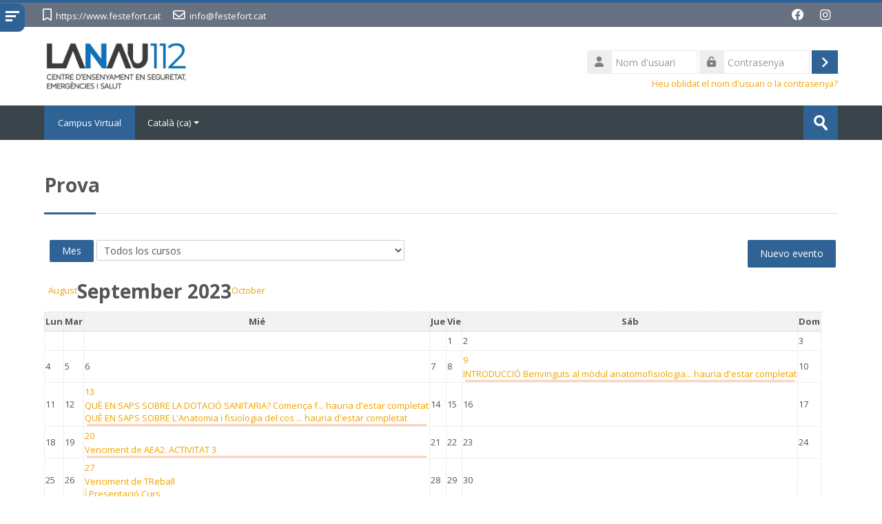

--- FILE ---
content_type: text/html; charset=utf-8
request_url: https://www.campus.cat/mod/page/view.php?id=9386&lang=ca
body_size: 16400
content:
<!DOCTYPE html>
<html  dir="ltr" lang="ca" xml:lang="ca">
<head>
    <title>Campus Virtual: Prova | Campus Virtual</title>
    <link rel="shortcut icon" href="https://www.campus.cat/pluginfile.php/1/theme_lambda/favicon/1766491204/cropped-Lanau_favicon_3.png" />
    <meta http-equiv="Content-Type" content="text/html; charset=utf-8" />
<meta name="keywords" content="moodle, Campus Virtual: Prova | Campus Virtual" />
<link rel="stylesheet" type="text/css" href="https://www.campus.cat/theme/yui_combo.php?rollup/3.18.1/yui-moodlesimple-min.css" /><script id="firstthemesheet" type="text/css">/** Required in order to fix style inclusion problems in IE with YUI **/</script><link rel="stylesheet" type="text/css" href="https://www.campus.cat/theme/styles.php/lambda/1766491204_1/all" />
<script>
//<![CDATA[
var M = {}; M.yui = {};
M.pageloadstarttime = new Date();
M.cfg = {"wwwroot":"https:\/\/www.campus.cat","homeurl":{},"sesskey":"M4Z3UyeDbM","sessiontimeout":"7200","sessiontimeoutwarning":1200,"themerev":"1766491204","slasharguments":1,"theme":"lambda","iconsystemmodule":"core\/icon_system_standard","jsrev":"1733940877","admin":"admin","svgicons":true,"usertimezone":"Europa \/ Madrid","language":"ca","courseId":1,"courseContextId":2,"contextid":29702,"contextInstanceId":9386,"langrev":1769139664,"templaterev":"1733940877"};var yui1ConfigFn = function(me) {if(/-skin|reset|fonts|grids|base/.test(me.name)){me.type='css';me.path=me.path.replace(/\.js/,'.css');me.path=me.path.replace(/\/yui2-skin/,'/assets/skins/sam/yui2-skin')}};
var yui2ConfigFn = function(me) {var parts=me.name.replace(/^moodle-/,'').split('-'),component=parts.shift(),module=parts[0],min='-min';if(/-(skin|core)$/.test(me.name)){parts.pop();me.type='css';min=''}
if(module){var filename=parts.join('-');me.path=component+'/'+module+'/'+filename+min+'.'+me.type}else{me.path=component+'/'+component+'.'+me.type}};
YUI_config = {"debug":false,"base":"https:\/\/www.campus.cat\/lib\/yuilib\/3.18.1\/","comboBase":"https:\/\/www.campus.cat\/theme\/yui_combo.php?","combine":true,"filter":null,"insertBefore":"firstthemesheet","groups":{"yui2":{"base":"https:\/\/www.campus.cat\/lib\/yuilib\/2in3\/2.9.0\/build\/","comboBase":"https:\/\/www.campus.cat\/theme\/yui_combo.php?","combine":true,"ext":false,"root":"2in3\/2.9.0\/build\/","patterns":{"yui2-":{"group":"yui2","configFn":yui1ConfigFn}}},"moodle":{"name":"moodle","base":"https:\/\/www.campus.cat\/theme\/yui_combo.php?m\/1733940877\/","combine":true,"comboBase":"https:\/\/www.campus.cat\/theme\/yui_combo.php?","ext":false,"root":"m\/1733940877\/","patterns":{"moodle-":{"group":"moodle","configFn":yui2ConfigFn}},"filter":null,"modules":{"moodle-core-tooltip":{"requires":["base","node","io-base","moodle-core-notification-dialogue","json-parse","widget-position","widget-position-align","event-outside","cache-base"]},"moodle-core-event":{"requires":["event-custom"]},"moodle-core-chooserdialogue":{"requires":["base","panel","moodle-core-notification"]},"moodle-core-dragdrop":{"requires":["base","node","io","dom","dd","event-key","event-focus","moodle-core-notification"]},"moodle-core-lockscroll":{"requires":["plugin","base-build"]},"moodle-core-notification":{"requires":["moodle-core-notification-dialogue","moodle-core-notification-alert","moodle-core-notification-confirm","moodle-core-notification-exception","moodle-core-notification-ajaxexception"]},"moodle-core-notification-dialogue":{"requires":["base","node","panel","escape","event-key","dd-plugin","moodle-core-widget-focusafterclose","moodle-core-lockscroll"]},"moodle-core-notification-alert":{"requires":["moodle-core-notification-dialogue"]},"moodle-core-notification-confirm":{"requires":["moodle-core-notification-dialogue"]},"moodle-core-notification-exception":{"requires":["moodle-core-notification-dialogue"]},"moodle-core-notification-ajaxexception":{"requires":["moodle-core-notification-dialogue"]},"moodle-core-actionmenu":{"requires":["base","event","node-event-simulate"]},"moodle-core-popuphelp":{"requires":["moodle-core-tooltip"]},"moodle-core-formchangechecker":{"requires":["base","event-focus","moodle-core-event"]},"moodle-core-handlebars":{"condition":{"trigger":"handlebars","when":"after"}},"moodle-core-blocks":{"requires":["base","node","io","dom","dd","dd-scroll","moodle-core-dragdrop","moodle-core-notification"]},"moodle-core-languninstallconfirm":{"requires":["base","node","moodle-core-notification-confirm","moodle-core-notification-alert"]},"moodle-core-maintenancemodetimer":{"requires":["base","node"]},"moodle-core_availability-form":{"requires":["base","node","event","event-delegate","panel","moodle-core-notification-dialogue","json"]},"moodle-backup-backupselectall":{"requires":["node","event","node-event-simulate","anim"]},"moodle-backup-confirmcancel":{"requires":["node","node-event-simulate","moodle-core-notification-confirm"]},"moodle-course-dragdrop":{"requires":["base","node","io","dom","dd","dd-scroll","moodle-core-dragdrop","moodle-core-notification","moodle-course-coursebase","moodle-course-util"]},"moodle-course-util":{"requires":["node"],"use":["moodle-course-util-base"],"submodules":{"moodle-course-util-base":{},"moodle-course-util-section":{"requires":["node","moodle-course-util-base"]},"moodle-course-util-cm":{"requires":["node","moodle-course-util-base"]}}},"moodle-course-management":{"requires":["base","node","io-base","moodle-core-notification-exception","json-parse","dd-constrain","dd-proxy","dd-drop","dd-delegate","node-event-delegate"]},"moodle-course-categoryexpander":{"requires":["node","event-key"]},"moodle-form-passwordunmask":{"requires":[]},"moodle-form-shortforms":{"requires":["node","base","selector-css3","moodle-core-event"]},"moodle-form-dateselector":{"requires":["base","node","overlay","calendar"]},"moodle-question-preview":{"requires":["base","dom","event-delegate","event-key","core_question_engine"]},"moodle-question-searchform":{"requires":["base","node"]},"moodle-question-chooser":{"requires":["moodle-core-chooserdialogue"]},"moodle-availability_completion-form":{"requires":["base","node","event","moodle-core_availability-form"]},"moodle-availability_date-form":{"requires":["base","node","event","io","moodle-core_availability-form"]},"moodle-availability_grade-form":{"requires":["base","node","event","moodle-core_availability-form"]},"moodle-availability_group-form":{"requires":["base","node","event","moodle-core_availability-form"]},"moodle-availability_grouping-form":{"requires":["base","node","event","moodle-core_availability-form"]},"moodle-availability_profile-form":{"requires":["base","node","event","moodle-core_availability-form"]},"moodle-mod_assign-history":{"requires":["node","transition"]},"moodle-mod_checklist-linkselect":{"requires":["node","event-valuechange"]},"moodle-mod_quiz-toolboxes":{"requires":["base","node","event","event-key","io","moodle-mod_quiz-quizbase","moodle-mod_quiz-util-slot","moodle-core-notification-ajaxexception"]},"moodle-mod_quiz-dragdrop":{"requires":["base","node","io","dom","dd","dd-scroll","moodle-core-dragdrop","moodle-core-notification","moodle-mod_quiz-quizbase","moodle-mod_quiz-util-base","moodle-mod_quiz-util-page","moodle-mod_quiz-util-slot","moodle-course-util"]},"moodle-mod_quiz-util":{"requires":["node","moodle-core-actionmenu"],"use":["moodle-mod_quiz-util-base"],"submodules":{"moodle-mod_quiz-util-base":{},"moodle-mod_quiz-util-slot":{"requires":["node","moodle-mod_quiz-util-base"]},"moodle-mod_quiz-util-page":{"requires":["node","moodle-mod_quiz-util-base"]}}},"moodle-mod_quiz-questionchooser":{"requires":["moodle-core-chooserdialogue","moodle-mod_quiz-util","querystring-parse"]},"moodle-mod_quiz-quizbase":{"requires":["base","node"]},"moodle-mod_quiz-modform":{"requires":["base","node","event"]},"moodle-mod_quiz-autosave":{"requires":["base","node","event","event-valuechange","node-event-delegate","io-form"]},"moodle-message_airnotifier-toolboxes":{"requires":["base","node","io"]},"moodle-filter_glossary-autolinker":{"requires":["base","node","io-base","json-parse","event-delegate","overlay","moodle-core-event","moodle-core-notification-alert","moodle-core-notification-exception","moodle-core-notification-ajaxexception"]},"moodle-filter_mathjaxloader-loader":{"requires":["moodle-core-event"]},"moodle-editor_atto-rangy":{"requires":[]},"moodle-editor_atto-editor":{"requires":["node","transition","io","overlay","escape","event","event-simulate","event-custom","node-event-html5","node-event-simulate","yui-throttle","moodle-core-notification-dialogue","moodle-core-notification-confirm","moodle-editor_atto-rangy","handlebars","timers","querystring-stringify"]},"moodle-editor_atto-plugin":{"requires":["node","base","escape","event","event-outside","handlebars","event-custom","timers","moodle-editor_atto-menu"]},"moodle-editor_atto-menu":{"requires":["moodle-core-notification-dialogue","node","event","event-custom"]},"moodle-report_eventlist-eventfilter":{"requires":["base","event","node","node-event-delegate","datatable","autocomplete","autocomplete-filters"]},"moodle-report_loglive-fetchlogs":{"requires":["base","event","node","io","node-event-delegate"]},"moodle-gradereport_history-userselector":{"requires":["escape","event-delegate","event-key","handlebars","io-base","json-parse","moodle-core-notification-dialogue"]},"moodle-qbank_editquestion-chooser":{"requires":["moodle-core-chooserdialogue"]},"moodle-tool_capability-search":{"requires":["base","node"]},"moodle-tool_lp-dragdrop-reorder":{"requires":["moodle-core-dragdrop"]},"moodle-tool_monitor-dropdown":{"requires":["base","event","node"]},"moodle-assignfeedback_editpdf-editor":{"requires":["base","event","node","io","graphics","json","event-move","event-resize","transition","querystring-stringify-simple","moodle-core-notification-dialog","moodle-core-notification-alert","moodle-core-notification-warning","moodle-core-notification-exception","moodle-core-notification-ajaxexception"]},"moodle-atto_accessibilitychecker-button":{"requires":["color-base","moodle-editor_atto-plugin"]},"moodle-atto_accessibilityhelper-button":{"requires":["moodle-editor_atto-plugin"]},"moodle-atto_align-button":{"requires":["moodle-editor_atto-plugin"]},"moodle-atto_bold-button":{"requires":["moodle-editor_atto-plugin"]},"moodle-atto_charmap-button":{"requires":["moodle-editor_atto-plugin"]},"moodle-atto_clear-button":{"requires":["moodle-editor_atto-plugin"]},"moodle-atto_collapse-button":{"requires":["moodle-editor_atto-plugin"]},"moodle-atto_emojipicker-button":{"requires":["moodle-editor_atto-plugin"]},"moodle-atto_emoticon-button":{"requires":["moodle-editor_atto-plugin"]},"moodle-atto_equation-button":{"requires":["moodle-editor_atto-plugin","moodle-core-event","io","event-valuechange","tabview","array-extras"]},"moodle-atto_h5p-button":{"requires":["moodle-editor_atto-plugin"]},"moodle-atto_html-button":{"requires":["promise","moodle-editor_atto-plugin","moodle-atto_html-beautify","moodle-atto_html-codemirror","event-valuechange"]},"moodle-atto_html-beautify":{},"moodle-atto_html-codemirror":{"requires":["moodle-atto_html-codemirror-skin"]},"moodle-atto_image-button":{"requires":["moodle-editor_atto-plugin"]},"moodle-atto_indent-button":{"requires":["moodle-editor_atto-plugin"]},"moodle-atto_italic-button":{"requires":["moodle-editor_atto-plugin"]},"moodle-atto_link-button":{"requires":["moodle-editor_atto-plugin"]},"moodle-atto_managefiles-usedfiles":{"requires":["node","escape"]},"moodle-atto_managefiles-button":{"requires":["moodle-editor_atto-plugin"]},"moodle-atto_media-button":{"requires":["moodle-editor_atto-plugin","moodle-form-shortforms"]},"moodle-atto_noautolink-button":{"requires":["moodle-editor_atto-plugin"]},"moodle-atto_orderedlist-button":{"requires":["moodle-editor_atto-plugin"]},"moodle-atto_recordrtc-recording":{"requires":["moodle-atto_recordrtc-button"]},"moodle-atto_recordrtc-button":{"requires":["moodle-editor_atto-plugin","moodle-atto_recordrtc-recording"]},"moodle-atto_rtl-button":{"requires":["moodle-editor_atto-plugin"]},"moodle-atto_strike-button":{"requires":["moodle-editor_atto-plugin"]},"moodle-atto_subscript-button":{"requires":["moodle-editor_atto-plugin"]},"moodle-atto_superscript-button":{"requires":["moodle-editor_atto-plugin"]},"moodle-atto_table-button":{"requires":["moodle-editor_atto-plugin","moodle-editor_atto-menu","event","event-valuechange"]},"moodle-atto_title-button":{"requires":["moodle-editor_atto-plugin"]},"moodle-atto_underline-button":{"requires":["moodle-editor_atto-plugin"]},"moodle-atto_undo-button":{"requires":["moodle-editor_atto-plugin"]},"moodle-atto_unorderedlist-button":{"requires":["moodle-editor_atto-plugin"]},"moodle-atto_wiris-button":{"requires":["moodle-editor_atto-plugin","get"]}}},"gallery":{"name":"gallery","base":"https:\/\/www.campus.cat\/lib\/yuilib\/gallery\/","combine":true,"comboBase":"https:\/\/www.campus.cat\/theme\/yui_combo.php?","ext":false,"root":"gallery\/1733940877\/","patterns":{"gallery-":{"group":"gallery"}}}},"modules":{"core_filepicker":{"name":"core_filepicker","fullpath":"https:\/\/www.campus.cat\/lib\/javascript.php\/1733940877\/repository\/filepicker.js","requires":["base","node","node-event-simulate","json","async-queue","io-base","io-upload-iframe","io-form","yui2-treeview","panel","cookie","datatable","datatable-sort","resize-plugin","dd-plugin","escape","moodle-core_filepicker","moodle-core-notification-dialogue"]},"core_comment":{"name":"core_comment","fullpath":"https:\/\/www.campus.cat\/lib\/javascript.php\/1733940877\/comment\/comment.js","requires":["base","io-base","node","json","yui2-animation","overlay","escape"]},"mathjax":{"name":"mathjax","fullpath":"https:\/\/cdn.jsdelivr.net\/npm\/mathjax@2.7.9\/MathJax.js?delayStartupUntil=configured"}},"logInclude":[],"logExclude":[],"logLevel":null};
M.yui.loader = {modules: {}};

//]]>
</script>
    <meta name="viewport" content="width=device-width, initial-scale=1.0">
    <!-- Google web fonts -->
    <link href="https://fonts.googleapis.com/css?family=Open+Sans:400%7COpen+Sans:700&subset=latin-ext" rel="stylesheet">

	<link rel="stylesheet" href="https://use.fontawesome.com/releases/v6.1.1/css/all.css" crossorigin="anonymous">
</head>

<body  id="page-mod-page-view" class="format-site limitedwidth  path-mod path-mod-page chrome dir-ltr lang-ca yui-skin-sam yui3-skin-sam www-campus-cat pagelayout-incourse course-1 context-29702 cmid-9386 cm-type-page notloggedin columns3 has-region-side-pre has-region-side-post used-region-side-pre empty-region-side-post blockstyle-02 sidebar-enabled ">

<div>
    <a class="sr-only sr-only-focusable" href="#maincontent">Ves al contingut principal</a>
</div><script src="https://www.campus.cat/lib/javascript.php/1733940877/lib/polyfills/polyfill.js"></script>
<script src="https://www.campus.cat/theme/yui_combo.php?rollup/3.18.1/yui-moodlesimple-min.js"></script><script src="https://www.campus.cat/theme/jquery.php/core/jquery-3.6.4.min.js"></script>
<script src="https://www.campus.cat/lib/javascript.php/1733940877/lib/javascript-static.js"></script>
<script>
//<![CDATA[
document.body.className += ' jsenabled';
//]]>
</script>


<div id="sidebar" class="">
	<aside id="block-region-side-pre" class="block-region" data-blockregion="side-pre" data-droptarget="1"><h2 class="sr-only">Blocs</h2><a href="#sb-2" class="sr-only sr-only-focusable">Omet Navegació</a>

<section id="inst21"
     class=" block_navigation block  card mb-3"
     role="navigation"
     data-block="navigation"
     data-instance-id="21"
          aria-labelledby="instance-21-header"
     >

    <div class="card-body p-3">

            <h3 id="instance-21-header" class="h5 card-title d-inline">Navegació</h3>


        <div class="card-text content mt-3">
            <ul class="block_tree list" role="tree" data-ajax-loader="block_navigation/nav_loader"><li class="type_unknown depth_1 contains_branch" role="treeitem" aria-expanded="true" aria-owns="random697684ba60d5b2_group" data-collapsible="false" aria-labelledby="random697684ba60d5b1_label_1_1"><p class="tree_item branch canexpand navigation_node"><a tabindex="-1" id="random697684ba60d5b1_label_1_1" href="https://www.campus.cat/">Inici</a></p><ul id="random697684ba60d5b2_group" role="group"><li class="type_custom depth_2 item_with_icon" role="treeitem" aria-labelledby="random697684ba60d5b3_label_2_3"><p class="tree_item hasicon"><a tabindex="-1" id="random697684ba60d5b3_label_2_3" href="https://www.campus.cat/my/courses.php"><img class="icon navicon" alt="" aria-hidden="true" src="https://www.campus.cat/theme/image.php/lambda/core/1766491204/i/navigationitem" /><span class="item-content-wrap">Els meus cursos</span></a></p></li><li class="type_setting depth_2 item_with_icon" role="treeitem" aria-labelledby="random697684ba60d5b3_label_2_4"><p class="tree_item hasicon"><a tabindex="-1" id="random697684ba60d5b3_label_2_4" href="https://www.campus.cat/search/index.php"><img class="icon navicon" alt="" aria-hidden="true" src="https://www.campus.cat/theme/image.php/lambda/core/1766491204/i/navigationitem" /><span class="item-content-wrap">Cerca</span></a></p></li><li class="type_activity depth_2 item_with_icon" role="treeitem" aria-labelledby="random697684ba60d5b3_label_2_5"><p class="tree_item hasicon"><a tabindex="-1" id="random697684ba60d5b3_label_2_5" title="Pàgina" href="https://www.campus.cat/mod/page/view.php?id=3"><img class="icon navicon" alt="Pàgina" title="Pàgina" src="https://www.campus.cat/theme/image.php/lambda/page/1766491204/monologo" /><span class="item-content-wrap">Typography</span></a></p></li><li class="type_activity depth_2 item_with_icon" role="treeitem" aria-labelledby="random697684ba60d5b3_label_2_6"><p class="tree_item hasicon"><a tabindex="-1" id="random697684ba60d5b3_label_2_6" title="Fòrum" href="https://www.campus.cat/mod/forum/view.php?id=9"><img class="icon navicon" alt="Fòrum" title="Fòrum" src="https://www.campus.cat/theme/image.php/lambda/forum/1766491204/monologo" /><span class="item-content-wrap">Novedades del sitio</span></a></p></li><li class="type_activity depth_2 item_with_icon" role="treeitem" aria-labelledby="random697684ba60d5b3_label_2_7"><p class="tree_item hasicon"><a tabindex="-1" id="random697684ba60d5b3_label_2_7" title="Pàgina" href="https://www.campus.cat/mod/page/view.php?id=9385"><img class="icon navicon" alt="Pàgina" title="Pàgina" src="https://www.campus.cat/theme/image.php/lambda/page/1766491204/monologo" /><span class="item-content-wrap">Prova Calendari Grup</span></a></p></li><li class="type_activity depth_2 item_with_icon current_branch" role="treeitem" aria-labelledby="random697684ba60d5b3_label_2_8"><p class="tree_item hasicon active_tree_node"><a tabindex="-1" id="random697684ba60d5b3_label_2_8" title="Pàgina" href="https://www.campus.cat/mod/page/view.php?id=9386"><img class="icon navicon" alt="Pàgina" title="Pàgina" src="https://www.campus.cat/theme/image.php/lambda/page/1766491204/monologo" /><span class="item-content-wrap">Prova</span></a></p></li><li class="type_activity depth_2 item_with_icon" role="treeitem" aria-labelledby="random697684ba60d5b3_label_2_9"><p class="tree_item hasicon"><a tabindex="-1" id="random697684ba60d5b3_label_2_9" title="Pàgina" href="https://www.campus.cat/mod/page/view.php?id=9387"><img class="icon navicon" alt="Pàgina" title="Pàgina" src="https://www.campus.cat/theme/image.php/lambda/page/1766491204/monologo" /><span class="item-content-wrap">Prova</span></a></p></li><li class="type_activity depth_2 item_with_icon" role="treeitem" aria-labelledby="random697684ba60d5b3_label_2_10"><p class="tree_item hasicon"><a tabindex="-1" id="random697684ba60d5b3_label_2_10" title="Pàgina" href="https://www.campus.cat/mod/page/view.php?id=9388"><img class="icon navicon" alt="Pàgina" title="Pàgina" src="https://www.campus.cat/theme/image.php/lambda/page/1766491204/monologo" /><span class="item-content-wrap">Prova</span></a></p></li><li class="type_activity depth_2 item_with_icon" role="treeitem" aria-labelledby="random697684ba60d5b3_label_2_11"><p class="tree_item hasicon"><a tabindex="-1" id="random697684ba60d5b3_label_2_11" title="Pàgina" href="https://www.campus.cat/mod/page/view.php?id=9389"><img class="icon navicon" alt="Pàgina" title="Pàgina" src="https://www.campus.cat/theme/image.php/lambda/page/1766491204/monologo" /><span class="item-content-wrap">PROVA</span></a></p></li><li class="type_system depth_2 item_with_icon" role="treeitem" aria-labelledby="random697684ba60d5b3_label_2_15"><p class="tree_item hasicon"><a tabindex="-1" id="random697684ba60d5b3_label_2_15" href="https://www.campus.cat/my/courses.php"><img class="icon navicon" alt="" aria-hidden="true" src="https://www.campus.cat/theme/image.php/lambda/core/1766491204/i/course" /><span class="item-content-wrap">Els meus cursos</span></a></p></li><li class="type_system depth_2 contains_branch" role="treeitem" aria-expanded="false" data-requires-ajax="true" data-loaded="false" data-node-id="expandable_branch_0_courses" data-node-key="courses" data-node-type="0" aria-labelledby="random697684ba60d5b3_label_2_16"><p class="tree_item branch" id="expandable_branch_0_courses"><a tabindex="-1" id="random697684ba60d5b3_label_2_16" href="https://www.campus.cat/course/index.php">Cursos</a></p></li></ul></li></ul>
            <div class="footer"></div>
            
        </div>

    </div>

</section>

  <span id="sb-2"></span></aside>    <div id="sidebar-btn"><span></span><span></span><span></span></div>
</div>

<div id="wrapper">


    	<div class="container-fluid socials-header"> 
    	
	<div class="socials row-fluid">
    
        	<div class="span6">
        	<div class="social_contact">
                        <nobr><i class="far fa-bookmark"></i> &nbsp;<a href='https://www.festefort.cat' target="_blank" class="social_contact_web">https://www.festefort.cat</a></nobr>
                                    <nobr><i class="far fa-envelope"></i> &nbsp;<a href='mailto:info@festefort.cat' class="social_contact_mail">info@festefort.cat</a></nobr>
                                    </div>
        </div>
        <div class="span6">
                	<div class="social_icons pull-right">
                <a class="social fab fa-facebook" href='https://www.facebook.com/festefort.cat/' target='_blank'> </a>                                                                <a class="social fab fa-instagram" href='https://www.instagram.com/festefort.cat/' target='_blank'> </a>                                                            </div>
        </div>
        
    </div>
        </div>

<header id="page-header" class="clearfix">              	
		<div class="container-fluid">    
	<div class="row-fluid">

				<div class="span6">
			<div class="logo-header">
				<a class="logo" href="https://www.campus.cat" title="Inici">
					<img src="//www.campus.cat/pluginfile.php/1/theme_lambda/logo/1766491204/Logo%20LANAU112.jpg" class="img-responsive" alt="logo" />				</a>
			</div>
		</div>
		      	

		<div class="span6 login-header">
			<div class="profileblock">

				
				<form class="navbar-form pull-right" method="post" action="https://www.campus.cat/login/index.php">
						<div id="block-login">
							<div id="user"><i class="fas fa-user"></i></div>
							<label for="inputName" class="lambda-sr-only">Nom d'usuari</label>
							<input type="hidden" name="logintoken" value="0I1Qcp1TsY5TAMlcwfMCJNtYFkToHSeq" />
							<input id="inputName" class="span2" type="text" name="username" placeholder="Nom d'usuari">
								<div id="pass"><i class="fas fa-unlock-alt"></i></div>
								<label for="inputPassword" class="lambda-sr-only">Contrasenya</label>
								<input id="inputPassword" class="span2" type="password" name="password" placeholder="Contrasenya">
									<button type="submit" id="submit"><span class="lambda-sr-only">Inicia la sessió</span></button>
								</div>

								<div class="forgotpass">
																		<a target="_self" href="https://www.campus.cat/login/forgot_password.php">Heu oblidat el nom d'usuari o la contrasenya?</a>
									 
								</div>

							</form>
							
							
						</div>
					</div>

				</div>
			</div>               
</header>
<header class="navbar">
    <nav class="navbar-inner">
        <div class="lambda-custom-menu container-fluid">
            <a class="brand" href="https://www.campus.cat/?redirect=0">Campus Virtual</a>            <button class="btn btn-navbar" data-toggle="collapse" data-target=".nav-collapse">
                <span class="icon-bar"></span>
                <span class="icon-bar"></span>
                <span class="icon-bar"></span>
            </button>
            <div class="nav-collapse collapse">
                <ul class="nav"><li class="dropdown langmenu"><a href="" class="dropdown-toggle" data-toggle="dropdown" title="Idioma">Català ‎(ca)‎<div class="caret"></div></a><ul class="dropdown-menu"><li><a title="Català ‎(ca)‎" href="https://www.campus.cat/mod/page/view.php?id=9386&amp;lang=ca">Català ‎(ca)‎</a></li><li><a title="English ‎(en)‎" href="https://www.campus.cat/mod/page/view.php?id=9386&amp;lang=en">English ‎(en)‎</a></li><li><a title="Español - Internacional ‎(es)‎" href="https://www.campus.cat/mod/page/view.php?id=9386&amp;lang=es">Español - Internacional ‎(es)‎</a></li></ul></ul>                <ul class="nav pull-right">
                    <li></li>
                </ul>
                
                                
                                <form id="search" action="https://www.campus.cat/search/index.php" >
                	<label for="coursesearchbox" class="lambda-sr-only">Cerca</label>						
					<input id="coursesearchbox" type="text" onFocus="if(this.value =='Cerca' ) this.value=''" onBlur="if(this.value=='') this.value='Cerca'" value="Cerca" name="q" >
					<button type="submit"><span class="lambda-sr-only">Tramet</span></button>						
				</form>
                                
            </div>
        </div>
    </nav>
</header>


<!-- Start Main Regions -->
<div id="page" class="container-fluid">

    <div id ="page-header-nav" class="clearfix">
    	    </div>

    <div id="page-content" class="row-fluid">
        <div id="region-bs-main-and-pre" class="span9">
            <div class="row-fluid">
            	                <section id="region-main" class="span8">
                                    <h2>Prova</h2><div class="divider line-01"></div><div role="main"><div class="box py-3 generalbox center clearfix"><div class="no-overflow"><div id="page-content" class="row-fluid">
        <div id="region-bs-main-and-pre" class="span9">
            <div class="row-fluid">
            	                <section id="region-main" class="span8">
                                    <span class="notifications" id="user-notifications"></span><div role="main"><span id="maincontent"></span><div data-region="calendar" class="maincalendar"><div class="heightcontainer" data-calendar-type="main-block"><div id="calendar-month-650d98ce7571e650d98ce347a746-1" data-template="core_calendar/month_detailed">
    <div class="header d-flex flex-wrap p-1">
            <div data-region="view-selector">
                <button id="calendarviewdropdown" type="button" class="btn btn-outline-secondary dropdown-toggle" data-toggle="dropdown" aria-haspopup="true" aria-expanded="false">
                    <span class="d-sm-inline-block" data-active-item-text="">
                        Mes
                        
                        
                    </span>
                </button>
                <ul class="dropdown-menu" data-show-active-item="" aria-labelledby="calendarviewdropdown">
                    <li>
                        <a class="dropdown-item active" href="#" data-view="month" data-year="2023" data-month="9" data-day="14" data-courseid="1" data-categoryid="0">
                            Mes
                        </a>
                    </li>
                    <li>
                        <a class="dropdown-item " href="#" data-view="day" data-year="2023" data-month="9" data-day="14" data-courseid="1" data-categoryid="0">
                            Día
                        </a>
                    </li>
                    <li>
                        <a class="dropdown-item " href="#" data-view="upcoming" data-year="2023" data-month="9" data-day="14" data-courseid="1" data-categoryid="0">
                            Próximos eventos
                        </a>
                    </li>
                </ul>
            </div>
            <label class="sr-only" for="calendar-course-filter-1">Listado de cursos</label><select class="select custom-select cal_courses_flt ml-1 mr-auto" id="calendar-course-filter-1" name="course"><option selected="selected" value="1">Todos los cursos</option><option value="90">ACTIVITATS SETMANALS</option><option value="88">ACTUALITAT</option><option value="107">Agents extintors</option><option value="218">AIGUA</option><option value="72">ÀMBIT SOCIOLINGÜÍSTIC I ENTORN SOCIAL A CATALUNYA</option><option value="20">Aptitudinals</option><option value="38">Atenció sanitària</option><option value="160">Atenció Sanitària (BCN)_1</option><option value="59">Aula Virtual Bombers ONLINE</option><option value="57">Aula Virtual Manteniment</option><option value="227">Aula Virtual Prova</option><option value="193">Automatismes Elèctrics</option><option value="19">Automoció</option><option value="158">Automoció (BCN)_1</option><option value="84">AVANÇAT BOMBERS</option><option value="226">Bombes i Inst. d'Aigua</option><option value="245">Calendari i Aula Virtual</option><option value="51">Cartografia</option><option value="123">Cartografia BV_1</option><option value="81">Casos Pràctics Infermeria| Específic A2 </option><option value="80">CODI DEONTOLÒGIC</option><option value="202">Comp. apar. elèctrics</option><option value="76">COMPETÈNCIES DE LA GENERALITAT EN SEGURETAT</option><option value="129">Complementari Divendres Matí</option><option value="176">Coneixement de la ciutat</option><option value="142">Constitució Espanyola_1</option><option value="50">Construcció</option><option value="126">Construcció BV</option><option value="78">COORDINACIÓ POLICIAL</option><option value="33">Decret d'estructura</option><option value="32">Decret de guàrdia</option><option value="149">Decret de guàrdia (BCN)_1</option><option value="77">DEPARTAMENT D’INTERIOR</option><option value="67">DRETS HUMANS I DRETS CONSTITUCIONALS</option><option value="222">Eines hidràuliques i pneumàtiques </option><option value="25">Electricitat</option><option value="184">Energia</option><option value="73">ENTORN SOCIAL A CATALUNYA</option><option value="102">Equip Docent</option><option value="242">Equip Docent TES</option><option value="65">ESTATUT D'AUTONOMIA</option><option value="42">Estatut d'Autonomia de Catalunya</option><option value="34">Física</option><option value="151">Física (BCN)_1</option><option value="217">Fluids</option><option value="118">Foc</option><option value="207">GEO-ADM</option><option value="206">GEO-VEGETA</option><option value="52">Geografia i Coneixement del Territori</option><option value="24">Guia de l'alumne</option><option value="82">Guia de l'Alumne Mossos</option><option value="141">Guia de l'Alumne/a</option><option value="244">Guia de l'alumne/a (TES)</option><option value="49">Hidràulica</option><option value="157">Hidràulica (BCN)_1</option><option value="110">Hidràulica BV</option><option value="63">HISTÒRIA DE CATALUNYA I i II</option><option value="64">HISTÒRIA DE LA POLICIA</option><option value="119">Identificació de matèries perilloses</option><option value="182">Incendis Interior</option><option value="223">Inst. d'aigua</option><option value="54">Instal·lacions de gas i xarxes de distribució</option><option value="66">INSTITUCIONS POLÍTIQUES DE CATALUNYA</option><option value="68">INSTITUCIONS POLÍTIQUES DE L’ESTAT</option><option value="180">L'Ajuntament de Barcelona</option><option value="27">La Constitució Espanyola</option><option value="103">Legislació</option><option value="46">Llei 5/1994 de Bombers</option><option value="147">Llei 5/1994_1</option><option value="31">Llei de Protecció Civil</option><option value="205">M1</option><option value="74">MARC GEOGRÀFIC DE CATALUNYA</option><option value="79">MARC LEGAL DE LA SEGURETAT</option><option value="36">Material editors Moodle</option><option value="30">Matèries Perilloses</option><option value="48">Mecànica</option><option value="108">Mecànica BV</option><option value="120">Mecànica de vehicles BV</option><option value="44">Mesures d'igualtat</option><option value="145">Mesures d'Igualtat (BCN)_1</option><option value="140">Meteo BV</option><option value="39">Meteorologia</option><option value="47">Mètodes i Agents Extintors</option><option value="185">Mòdul Aptitudinals </option><option value="61">Mòdul Personalitat | TEST</option><option value="220">MP05</option><option value="231">MP1 | Manteniment mecànic preventiu del vehicle</option><option value="233">MP10 | Anatomofisiologia i patologia bàsiques</option><option value="237">MP10 | Anatomofisiologia i patologia bàsiques.</option><option value="238">MP11 | Formació i orientació laboral</option><option value="239">MP11 | Formació i orientació laboral.</option><option value="234">MP12 | Empresa i iniciativa emprenedora</option><option value="240">MP13 | Anglès tècnic</option><option value="241">MP14 | Síntesi</option><option value="228">MP2 | Logística sanitària en emergències</option><option value="229">MP3 | Dotació sanitària en emergències</option><option value="215">MP4</option><option value="219">MP5 | Assistència sanitària especial en situacions d'emergència</option><option value="230">MP6 | Evacuació i trasllat de pacients</option><option value="232">MP7 | Suport psicològic en situacions d'emergència</option><option value="235">MP8 | Plans d'emergència i dispositius de riscos previsibles</option><option value="236">MP9 | Teleemergències</option><option value="181">Municipi i Carta Municipal</option><option value="139">Oficis</option><option value="171">Oficis (divendres)</option><option value="60">Oficis Bombers</option><option value="62">ORDENAMENT JURÍDIC DE L'ESTAT </option><option value="70">ORGANITZACIÓ TERRITORIAL DE L’ESTAT</option><option value="69">ORGANS JURISDICCIONALS I PODERS JUDICIALS</option><option value="41">Personalitat</option><option value="201">Personalitat BBVV</option><option value="8">Personalitat Bombers</option><option value="7">Personalitat Bombers (Entrevista)</option><option value="10">Personalitat Cossos Policials</option><option value="225">Pla Igualtat BCN</option><option value="86">Plataforma Test Bombers</option><option value="159">PPCI</option><option value="26">Prevenció i Protecció contra incendis</option><option value="122">Principis d'electricitat BV</option><option value="104">Principis de física</option><option value="105">Principis de química</option><option value="45">PRL</option><option value="179">Procediment i Procés Administratiu</option><option value="178">Protecció Civil</option><option value="168">Prova Híbrida</option><option value="214">Proves</option><option value="186">QÜESTIONARIS ALEATÒRIS</option><option value="99">QÜESTIONARIS CONVOCATÒRIES ANTERIORS</option><option value="29">Química</option><option value="155">QUímica (BCN)_1</option><option value="200">REPÀS ÀMBIT A</option><option value="208">REPÀS ÀMBIT B</option><option value="209">REPÀS ÀMBIT C</option><option value="156">Risc Químic (BCN)_1</option><option value="112">Sanitari BV</option><option value="100">Simulacre Bombers 2023</option><option value="212">SIMULACRES MOSSOS</option><option value="177">SPCPEIS BCN</option><option value="183">T2-MÀQUINES</option><option value="21">Temari General A2</option><option value="35">Teoria del Foc</option><option value="75">TIC S. XXI</option><option value="43">TREBEP</option><option value="144">TREBEP BCN_1</option><option value="169">TREBEP IMPORTAT</option><option value="71">UNIÓ EUROPEA</option><option value="170">VALORACIÓ FINAL CURS</option></select>
        <button class="btn btn-primary float-sm-right float-right" data-context-id="2" data-action="new-event-button">
            Nuevo evento
        </button>
    </div>    <div class="calendarwrapper" data-courseid="1" data-context-id="2" data-month="9" data-year="2023" data-view="month">
        <div id="month-navigation-650d98ce7571e650d98ce347a746-1" class="controls">
            <div class="calendar-controls">
                <a href="https://www.campus.cat/calendar/view.php?view=month&amp;time=1690840800" class="arrow_link previous" title="Mes anterior" data-year="2023" data-month="8" data-drop-zone="nav-link">
                    <span class="arrow">◀︎</span>
                    &nbsp;
                    <span class="arrow_text">August</span>
                </a>
                <span class="hide"> | </span>
                    <h2 class="current">September 2023</h2>
                <span class="hide"> | </span>
                <a href="https://www.campus.cat/calendar/view.php?view=month&amp;time=1696111200" class="arrow_link next" title="Mes próximo" data-year="2023" data-month="10" data-drop-zone="nav-link">
                    <span class="arrow_text">October</span>
                    &nbsp;
                    <span class="arrow">▶︎</span>
                </a>
            </div>
        </div>
        <span class="overlay-icon-container hidden" data-region="overlay-icon-container">
            <span class="loading-icon icon-no-margin"><img class="icon " alt="Cargando" title="Cargando" src="https://www.campus.cat/theme/image.php/lambda/core/1694000121/i/loading"></span>
        </span>
        <table id="month-detailed-650d98ce7571e650d98ce347a746-1" class="calendarmonth calendartable mb-0">
            <thead>
                <tr>
                    <th class="header text-xs-center">
                        <span class="sr-only">Lunes</span>
                        <span aria-hidden="true">Lun</span>
                    </th>
                    <th class="header text-xs-center">
                        <span class="sr-only">Martes</span>
                        <span aria-hidden="true">Mar</span>
                    </th>
                    <th class="header text-xs-center">
                        <span class="sr-only">Miércoles</span>
                        <span aria-hidden="true">Mié</span>
                    </th>
                    <th class="header text-xs-center">
                        <span class="sr-only">Jueves</span>
                        <span aria-hidden="true">Jue</span>
                    </th>
                    <th class="header text-xs-center">
                        <span class="sr-only">Viernes</span>
                        <span aria-hidden="true">Vie</span>
                    </th>
                    <th class="header text-xs-center">
                        <span class="sr-only">Sábado</span>
                        <span aria-hidden="true">Sáb</span>
                    </th>
                    <th class="header text-xs-center">
                        <span class="sr-only">Domingo</span>
                        <span aria-hidden="true">Dom</span>
                    </th>
                </tr>
            </thead>
            <tbody>
                <tr data-region="month-view-week">
                        <td class="dayblank">&nbsp;</td>
                        <td class="dayblank">&nbsp;</td>
                        <td class="dayblank">&nbsp;</td>
                        <td class="dayblank">&nbsp;</td>
                        <td class="day text-sm-center text-md-left clickable" data-day="1" data-day-timestamp="1693519200" data-drop-zone="month-view-day" data-region="day" data-new-event-timestamp="1693575502">
                            <div class="d-none d-md-block hidden-phone text-xs-center">
                                <span class="sr-only">Sin eventos, Friday, 1 September</span>
                                    <span aria-hidden="true"><span class="day-number-circle"><span class="day-number">1</span></span></span>
                            </div>
                            <div class="d-md-none hidden-desktop hidden-tablet">
                                <span class="sr-only">Sin eventos, Friday, 1 September</span>
                                    <span aria-hidden="true"><span class="day-number-circle"><span class="day-number">1</span></span></span>
                            </div>
                        </td>
                        <td class="day text-sm-center text-md-left weekend clickable" data-day="2" data-day-timestamp="1693605600" data-drop-zone="month-view-day" data-region="day" data-new-event-timestamp="1693661902">
                            <div class="d-none d-md-block hidden-phone text-xs-center">
                                <span class="sr-only">Sin eventos, Saturday, 2 September</span>
                                    <span aria-hidden="true"><span class="day-number-circle"><span class="day-number">2</span></span></span>
                            </div>
                            <div class="d-md-none hidden-desktop hidden-tablet">
                                <span class="sr-only">Sin eventos, Saturday, 2 September</span>
                                    <span aria-hidden="true"><span class="day-number-circle"><span class="day-number">2</span></span></span>
                            </div>
                        </td>
                        <td class="day text-sm-center text-md-left weekend clickable" data-day="3" data-day-timestamp="1693692000" data-drop-zone="month-view-day" data-region="day" data-new-event-timestamp="1693748302">
                            <div class="d-none d-md-block hidden-phone text-xs-center">
                                <span class="sr-only">Sin eventos, Sunday, 3 September</span>
                                    <span aria-hidden="true"><span class="day-number-circle"><span class="day-number">3</span></span></span>
                            </div>
                            <div class="d-md-none hidden-desktop hidden-tablet">
                                <span class="sr-only">Sin eventos, Sunday, 3 September</span>
                                    <span aria-hidden="true"><span class="day-number-circle"><span class="day-number">3</span></span></span>
                            </div>
                        </td>
                </tr>
                <tr data-region="month-view-week">
                        <td class="day text-sm-center text-md-left clickable" data-day="4" data-day-timestamp="1693778400" data-drop-zone="month-view-day" data-region="day" data-new-event-timestamp="1693834702">
                            <div class="d-none d-md-block hidden-phone text-xs-center">
                                <span class="sr-only">Sin eventos, Monday, 4 September</span>
                                    <span aria-hidden="true"><span class="day-number-circle"><span class="day-number">4</span></span></span>
                            </div>
                            <div class="d-md-none hidden-desktop hidden-tablet">
                                <span class="sr-only">Sin eventos, Monday, 4 September</span>
                                    <span aria-hidden="true"><span class="day-number-circle"><span class="day-number">4</span></span></span>
                            </div>
                        </td>
                        <td class="day text-sm-center text-md-left clickable" data-day="5" data-day-timestamp="1693864800" data-drop-zone="month-view-day" data-region="day" data-new-event-timestamp="1693921102">
                            <div class="d-none d-md-block hidden-phone text-xs-center">
                                <span class="sr-only">Sin eventos, Tuesday, 5 September</span>
                                    <span aria-hidden="true"><span class="day-number-circle"><span class="day-number">5</span></span></span>
                            </div>
                            <div class="d-md-none hidden-desktop hidden-tablet">
                                <span class="sr-only">Sin eventos, Tuesday, 5 September</span>
                                    <span aria-hidden="true"><span class="day-number-circle"><span class="day-number">5</span></span></span>
                            </div>
                        </td>
                        <td class="day text-sm-center text-md-left clickable" data-day="6" data-day-timestamp="1693951200" data-drop-zone="month-view-day" data-region="day" data-new-event-timestamp="1694007502">
                            <div class="d-none d-md-block hidden-phone text-xs-center">
                                <span class="sr-only">Sin eventos, Wednesday, 6 September</span>
                                    <span aria-hidden="true"><span class="day-number-circle"><span class="day-number">6</span></span></span>
                            </div>
                            <div class="d-md-none hidden-desktop hidden-tablet">
                                <span class="sr-only">Sin eventos, Wednesday, 6 September</span>
                                    <span aria-hidden="true"><span class="day-number-circle"><span class="day-number">6</span></span></span>
                            </div>
                        </td>
                        <td class="day text-sm-center text-md-left clickable" data-day="7" data-day-timestamp="1694037600" data-drop-zone="month-view-day" data-region="day" data-new-event-timestamp="1694093902">
                            <div class="d-none d-md-block hidden-phone text-xs-center">
                                <span class="sr-only">Sin eventos, Thursday, 7 September</span>
                                    <span aria-hidden="true"><span class="day-number-circle"><span class="day-number">7</span></span></span>
                            </div>
                            <div class="d-md-none hidden-desktop hidden-tablet">
                                <span class="sr-only">Sin eventos, Thursday, 7 September</span>
                                    <span aria-hidden="true"><span class="day-number-circle"><span class="day-number">7</span></span></span>
                            </div>
                        </td>
                        <td class="day text-sm-center text-md-left clickable" data-day="8" data-day-timestamp="1694124000" data-drop-zone="month-view-day" data-region="day" data-new-event-timestamp="1694180302">
                            <div class="d-none d-md-block hidden-phone text-xs-center">
                                <span class="sr-only">Sin eventos, Friday, 8 September</span>
                                    <span aria-hidden="true"><span class="day-number-circle"><span class="day-number">8</span></span></span>
                            </div>
                            <div class="d-md-none hidden-desktop hidden-tablet">
                                <span class="sr-only">Sin eventos, Friday, 8 September</span>
                                    <span aria-hidden="true"><span class="day-number-circle"><span class="day-number">8</span></span></span>
                            </div>
                        </td>
                        <td class="day text-sm-center text-md-left weekend clickable hasevent" data-day="9" data-day-timestamp="1694210400" data-drop-zone="month-view-day" data-region="day" data-new-event-timestamp="1694266702" data-title="Saturday, 9 September eventos" data-original-title="" title="">
                            <div class="d-none d-md-block hidden-phone text-xs-center">
                                <span class="sr-only">1 evento, Saturday, 9 September</span>
                                    <a data-action="view-day-link" href="#" class="aalink day" aria-label="Saturday, 9 September eventos" data-year="2023" data-month="9" data-day="9" data-courseid="1" data-categoryid="0" data-timestamp="1694210400"><span class="day-number-circle"><span class="day-number">9</span></span></a>
                                    <div data-region="day-content">
                                        <ul>
                                                <li data-region="event-item" data-event-component="mod_label" data-event-eventtype="expectcompletionon" data-event-folded="false" data-eventtype-course="1">
    
                                                    <a data-action="view-event" data-event-id="70162" href="https://www.campus.cat/mod/label/view.php?id=8565" title="INTRODUCCIÓ
Benvinguts al mòdul anatomofisiologia... hauria d'estar completat">
                                                        <span class="calendar-circle calendar_event_course">
                                                            &nbsp;
                                                        </span>
                                                        <span class="eventname">INTRODUCCIÓ
Benvinguts al mòdul anatomofisiologia... hauria d'estar completat</span>
                                                    </a>
                                                </li>
                                            <li data-action="view-more-events" style="display: none">
                                                <strong>
                                                    <a data-action="view-day-link" href="#" class="aalink day" aria-label="Saturday, 9 September eventos" data-year="2023" data-month="9" data-day="9" data-courseid="1" data-categoryid="0" data-timestamp="1694210400">
                                                        más
                                                    </a>
                                                </strong>
                                            </li>
                                        </ul>
                                        <div class="hidden">
                                                <div data-popover-eventtype-course="1">
                                                        <img class="icon " alt="" aria-hidden="true" src="https://www.campus.cat/theme/image.php/lambda/label/1694000121/icon">
                                                    INTRODUCCIÓ
Benvinguts al mòdul anatomofisiologia... hauria d'estar completat
                                                </div>
                                        </div>
                                    </div>
                            </div>
                            <div class="d-md-none hidden-desktop hidden-tablet">
                                <span class="sr-only">1 evento, Saturday, 9 September</span>
                                    <a data-action="view-day-link" href="#" class="day aalink" aria-label="Saturday, 9 September eventos" data-year="2023" data-month="9" data-day="9" data-courseid="1" data-categoryid="0" data-timestamp="1694210400"><span class="day-number-circle"><span class="day-number">9</span></span></a>
                            </div>
                        </td>
                        <td class="day text-sm-center text-md-left weekend clickable" data-day="10" data-day-timestamp="1694296800" data-drop-zone="month-view-day" data-region="day" data-new-event-timestamp="1694353102">
                            <div class="d-none d-md-block hidden-phone text-xs-center">
                                <span class="sr-only">Sin eventos, Sunday, 10 September</span>
                                    <span aria-hidden="true"><span class="day-number-circle"><span class="day-number">10</span></span></span>
                            </div>
                            <div class="d-md-none hidden-desktop hidden-tablet">
                                <span class="sr-only">Sin eventos, Sunday, 10 September</span>
                                    <span aria-hidden="true"><span class="day-number-circle"><span class="day-number">10</span></span></span>
                            </div>
                        </td>
                </tr>
                <tr data-region="month-view-week">
                        <td class="day text-sm-center text-md-left clickable" data-day="11" data-day-timestamp="1694383200" data-drop-zone="month-view-day" data-region="day" data-new-event-timestamp="1694439502">
                            <div class="d-none d-md-block hidden-phone text-xs-center">
                                <span class="sr-only">Sin eventos, Monday, 11 September</span>
                                    <span aria-hidden="true"><span class="day-number-circle"><span class="day-number">11</span></span></span>
                            </div>
                            <div class="d-md-none hidden-desktop hidden-tablet">
                                <span class="sr-only">Sin eventos, Monday, 11 September</span>
                                    <span aria-hidden="true"><span class="day-number-circle"><span class="day-number">11</span></span></span>
                            </div>
                        </td>
                        <td class="day text-sm-center text-md-left clickable" data-day="12" data-day-timestamp="1694469600" data-drop-zone="month-view-day" data-region="day" data-new-event-timestamp="1694525902">
                            <div class="d-none d-md-block hidden-phone text-xs-center">
                                <span class="sr-only">Sin eventos, Tuesday, 12 September</span>
                                    <span aria-hidden="true"><span class="day-number-circle"><span class="day-number">12</span></span></span>
                            </div>
                            <div class="d-md-none hidden-desktop hidden-tablet">
                                <span class="sr-only">Sin eventos, Tuesday, 12 September</span>
                                    <span aria-hidden="true"><span class="day-number-circle"><span class="day-number">12</span></span></span>
                            </div>
                        </td>
                        <td class="day text-sm-center text-md-left clickable hasevent" data-day="13" data-day-timestamp="1694556000" data-drop-zone="month-view-day" data-region="day" data-new-event-timestamp="1694612302" data-title="Wednesday, 13 September eventos" data-original-title="" title="">
                            <div class="d-none d-md-block hidden-phone text-xs-center">
                                <span class="sr-only">2 eventos, Wednesday, 13 September</span>
                                    <a data-action="view-day-link" href="#" class="aalink day" aria-label="Wednesday, 13 September eventos" data-year="2023" data-month="9" data-day="13" data-courseid="1" data-categoryid="0" data-timestamp="1694556000"><span class="day-number-circle"><span class="day-number">13</span></span></a>
                                    <div data-region="day-content">
                                        <ul>
                                                <li data-region="event-item" data-event-component="mod_label" data-event-eventtype="expectcompletionon" data-event-folded="false" data-eventtype-course="1">
    
                                                    <a data-action="view-event" data-event-id="68241" href="https://www.campus.cat/mod/label/view.php?id=7917" title="QUÈ EN SAPS SOBRE LA DOTACIÓ SANITARIA?
Comença f... hauria d'estar completat">
                                                        <span class="calendar-circle calendar_event_course">
                                                            &nbsp;
                                                        </span>
                                                        <span class="eventname">QUÈ EN SAPS SOBRE LA DOTACIÓ SANITARIA?
Comença f... hauria d'estar completat</span>
                                                    </a>
                                                </li>
                                                <li data-region="event-item" data-event-component="mod_label" data-event-eventtype="expectcompletionon" data-event-folded="false" data-eventtype-course="1">
    
                                                    <a data-action="view-event" data-event-id="70171" href="https://www.campus.cat/mod/label/view.php?id=8567" title="QUÈ EN SAPS SOBRE L'Anatomia i fisiologia del cos ... hauria d'estar completat">
                                                        <span class="calendar-circle calendar_event_course">
                                                            &nbsp;
                                                        </span>
                                                        <span class="eventname">QUÈ EN SAPS SOBRE L'Anatomia i fisiologia del cos ... hauria d'estar completat</span>
                                                    </a>
                                                </li>
                                            <li data-action="view-more-events" style="display: none">
                                                <strong>
                                                    <a data-action="view-day-link" href="#" class="aalink day" aria-label="Wednesday, 13 September eventos" data-year="2023" data-month="9" data-day="13" data-courseid="1" data-categoryid="0" data-timestamp="1694556000">
                                                        más
                                                    </a>
                                                </strong>
                                            </li>
                                        </ul>
                                        <div class="hidden">
                                                <div data-popover-eventtype-course="1">
                                                        <img class="icon " alt="" aria-hidden="true" src="https://www.campus.cat/theme/image.php/lambda/label/1694000121/icon">
                                                    QUÈ EN SAPS SOBRE LA DOTACIÓ SANITARIA?
Comença f... hauria d'estar completat
                                                </div>
                                                <div data-popover-eventtype-course="1">
                                                        <img class="icon " alt="" aria-hidden="true" src="https://www.campus.cat/theme/image.php/lambda/label/1694000121/icon">
                                                    QUÈ EN SAPS SOBRE L'Anatomia i fisiologia del cos ... hauria d'estar completat
                                                </div>
                                        </div>
                                    </div>
                            </div>
                            <div class="d-md-none hidden-desktop hidden-tablet">
                                <span class="sr-only">2 eventos, Wednesday, 13 September</span>
                                    <a data-action="view-day-link" href="#" class="day aalink" aria-label="Wednesday, 13 September eventos" data-year="2023" data-month="9" data-day="13" data-courseid="1" data-categoryid="0" data-timestamp="1694556000"><span class="day-number-circle"><span class="day-number">13</span></span></a>
                            </div>
                        </td>
                        <td class="day text-sm-center text-md-left clickable" data-day="14" data-day-timestamp="1694642400" data-drop-zone="month-view-day" data-region="day" data-new-event-timestamp="1694698702">
                            <div class="d-none d-md-block hidden-phone text-xs-center">
                                <span class="sr-only">Sin eventos, Thursday, 14 September</span>
                                    <span aria-hidden="true"><span class="day-number-circle"><span class="day-number">14</span></span></span>
                            </div>
                            <div class="d-md-none hidden-desktop hidden-tablet">
                                <span class="sr-only">Sin eventos, Thursday, 14 September</span>
                                    <span aria-hidden="true"><span class="day-number-circle"><span class="day-number">14</span></span></span>
                            </div>
                        </td>
                        <td class="day text-sm-center text-md-left clickable" data-day="15" data-day-timestamp="1694728800" data-drop-zone="month-view-day" data-region="day" data-new-event-timestamp="1694785102">
                            <div class="d-none d-md-block hidden-phone text-xs-center">
                                <span class="sr-only">Sin eventos, Friday, 15 September</span>
                                    <span aria-hidden="true"><span class="day-number-circle"><span class="day-number">15</span></span></span>
                            </div>
                            <div class="d-md-none hidden-desktop hidden-tablet">
                                <span class="sr-only">Sin eventos, Friday, 15 September</span>
                                    <span aria-hidden="true"><span class="day-number-circle"><span class="day-number">15</span></span></span>
                            </div>
                        </td>
                        <td class="day text-sm-center text-md-left weekend clickable" data-day="16" data-day-timestamp="1694815200" data-drop-zone="month-view-day" data-region="day" data-new-event-timestamp="1694871502">
                            <div class="d-none d-md-block hidden-phone text-xs-center">
                                <span class="sr-only">Sin eventos, Saturday, 16 September</span>
                                    <span aria-hidden="true"><span class="day-number-circle"><span class="day-number">16</span></span></span>
                            </div>
                            <div class="d-md-none hidden-desktop hidden-tablet">
                                <span class="sr-only">Sin eventos, Saturday, 16 September</span>
                                    <span aria-hidden="true"><span class="day-number-circle"><span class="day-number">16</span></span></span>
                            </div>
                        </td>
                        <td class="day text-sm-center text-md-left weekend clickable" data-day="17" data-day-timestamp="1694901600" data-drop-zone="month-view-day" data-region="day" data-new-event-timestamp="1694957902">
                            <div class="d-none d-md-block hidden-phone text-xs-center">
                                <span class="sr-only">Sin eventos, Sunday, 17 September</span>
                                    <span aria-hidden="true"><span class="day-number-circle"><span class="day-number">17</span></span></span>
                            </div>
                            <div class="d-md-none hidden-desktop hidden-tablet">
                                <span class="sr-only">Sin eventos, Sunday, 17 September</span>
                                    <span aria-hidden="true"><span class="day-number-circle"><span class="day-number">17</span></span></span>
                            </div>
                        </td>
                </tr>
                <tr data-region="month-view-week">
                        <td class="day text-sm-center text-md-left clickable" data-day="18" data-day-timestamp="1694988000" data-drop-zone="month-view-day" data-region="day" data-new-event-timestamp="1695044302">
                            <div class="d-none d-md-block hidden-phone text-xs-center">
                                <span class="sr-only">Sin eventos, Monday, 18 September</span>
                                    <span aria-hidden="true"><span class="day-number-circle"><span class="day-number">18</span></span></span>
                            </div>
                            <div class="d-md-none hidden-desktop hidden-tablet">
                                <span class="sr-only">Sin eventos, Monday, 18 September</span>
                                    <span aria-hidden="true"><span class="day-number-circle"><span class="day-number">18</span></span></span>
                            </div>
                        </td>
                        <td class="day text-sm-center text-md-left clickable" data-day="19" data-day-timestamp="1695074400" data-drop-zone="month-view-day" data-region="day" data-new-event-timestamp="1695130702">
                            <div class="d-none d-md-block hidden-phone text-xs-center">
                                <span class="sr-only">Sin eventos, Tuesday, 19 September</span>
                                    <span aria-hidden="true"><span class="day-number-circle"><span class="day-number">19</span></span></span>
                            </div>
                            <div class="d-md-none hidden-desktop hidden-tablet">
                                <span class="sr-only">Sin eventos, Tuesday, 19 September</span>
                                    <span aria-hidden="true"><span class="day-number-circle"><span class="day-number">19</span></span></span>
                            </div>
                        </td>
                        <td class="day text-sm-center text-md-left clickable hasevent" data-day="20" data-day-timestamp="1695160800" data-drop-zone="month-view-day" data-region="day" data-new-event-timestamp="1695217102" data-title="Wednesday, 20 September eventos" data-original-title="" title="">
                            <div class="d-none d-md-block hidden-phone text-xs-center">
                                <span class="sr-only">1 evento, Wednesday, 20 September</span>
                                    <a data-action="view-day-link" href="#" class="aalink day" aria-label="Wednesday, 20 September eventos" data-year="2023" data-month="9" data-day="20" data-courseid="1" data-categoryid="0" data-timestamp="1695160800"><span class="day-number-circle"><span class="day-number">20</span></span></a>
                                    <div data-region="day-content">
                                        <ul>
                                                <li data-region="event-item" data-event-component="mod_assign" data-event-eventtype="due" data-event-folded="false" data-eventtype-course="1" draggable="true" data-drag-type="move" data-min-day-timestamp="1694556000" data-min-day-error="La fecha de vencimiento no puede ser anterior a la fecha permitida para las entregas." data-max-day-timestamp="1695765600" data-max-day-error="La fecha recordarme calificar en no puede ser anterior a la fecha de entrega">
    
                                                    <a data-action="view-event" data-event-id="72230" href="https://www.campus.cat/mod/assign/view.php?id=9302" title="Venciment de AEA2. ACTIVITAT 3">
                                                        <span class="calendar-circle calendar_event_course">
                                                            &nbsp;
                                                        </span>
                                                        <span class="eventname">Venciment de AEA2. ACTIVITAT 3</span>
                                                    </a>
                                                </li>
                                            <li data-action="view-more-events" style="display: none">
                                                <strong>
                                                    <a data-action="view-day-link" href="#" class="aalink day" aria-label="Wednesday, 20 September eventos" data-year="2023" data-month="9" data-day="20" data-courseid="1" data-categoryid="0" data-timestamp="1695160800">
                                                        más
                                                    </a>
                                                </strong>
                                            </li>
                                        </ul>
                                        <div class="hidden">
                                                <div data-popover-eventtype-course="1">
                                                        <img class="icon " alt="" aria-hidden="true" src="https://www.campus.cat/theme/image.php/lambda/assign/1694000121/icon">
                                                    Venciment de AEA2. ACTIVITAT 3
                                                </div>
                                        </div>
                                    </div>
                            </div>
                            <div class="d-md-none hidden-desktop hidden-tablet">
                                <span class="sr-only">1 evento, Wednesday, 20 September</span>
                                    <a data-action="view-day-link" href="#" class="day aalink" aria-label="Wednesday, 20 September eventos" data-year="2023" data-month="9" data-day="20" data-courseid="1" data-categoryid="0" data-timestamp="1695160800"><span class="day-number-circle"><span class="day-number">20</span></span></a>
                            </div>
                        </td>
                        <td class="day text-sm-center text-md-left clickable" data-day="21" data-day-timestamp="1695247200" data-drop-zone="month-view-day" data-region="day" data-new-event-timestamp="1695303502">
                            <div class="d-none d-md-block hidden-phone text-xs-center">
                                <span class="sr-only">Sin eventos, Thursday, 21 September</span>
                                    <span aria-hidden="true"><span class="day-number-circle"><span class="day-number">21</span></span></span>
                            </div>
                            <div class="d-md-none hidden-desktop hidden-tablet">
                                <span class="sr-only">Sin eventos, Thursday, 21 September</span>
                                    <span aria-hidden="true"><span class="day-number-circle"><span class="day-number">21</span></span></span>
                            </div>
                        </td>
                        <td class="day text-sm-center text-md-left today clickable" data-day="22" data-day-timestamp="1695333600" data-drop-zone="month-view-day" data-region="day" data-new-event-timestamp="1695389902" title="Hoy">
                            <div class="d-none d-md-block hidden-phone text-xs-center">
                                <span class="sr-only">Sin eventos, Friday, 22 September</span>
                                    <span aria-hidden="true"><span class="day-number-circle"><span class="day-number">22</span></span></span>
                            </div>
                            <div class="d-md-none hidden-desktop hidden-tablet">
                                <span class="sr-only">Sin eventos, Friday, 22 September</span>
                                    <span aria-hidden="true"><span class="day-number-circle"><span class="day-number">22</span></span></span>
                            </div>
                        </td>
                        <td class="day text-sm-center text-md-left weekend clickable" data-day="23" data-day-timestamp="1695420000" data-drop-zone="month-view-day" data-region="day" data-new-event-timestamp="1695476302">
                            <div class="d-none d-md-block hidden-phone text-xs-center">
                                <span class="sr-only">Sin eventos, Saturday, 23 September</span>
                                    <span aria-hidden="true"><span class="day-number-circle"><span class="day-number">23</span></span></span>
                            </div>
                            <div class="d-md-none hidden-desktop hidden-tablet">
                                <span class="sr-only">Sin eventos, Saturday, 23 September</span>
                                    <span aria-hidden="true"><span class="day-number-circle"><span class="day-number">23</span></span></span>
                            </div>
                        </td>
                        <td class="day text-sm-center text-md-left weekend clickable" data-day="24" data-day-timestamp="1695506400" data-drop-zone="month-view-day" data-region="day" data-new-event-timestamp="1695562702">
                            <div class="d-none d-md-block hidden-phone text-xs-center">
                                <span class="sr-only">Sin eventos, Sunday, 24 September</span>
                                    <span aria-hidden="true"><span class="day-number-circle"><span class="day-number">24</span></span></span>
                            </div>
                            <div class="d-md-none hidden-desktop hidden-tablet">
                                <span class="sr-only">Sin eventos, Sunday, 24 September</span>
                                    <span aria-hidden="true"><span class="day-number-circle"><span class="day-number">24</span></span></span>
                            </div>
                        </td>
                </tr>
                <tr data-region="month-view-week">
                        <td class="day text-sm-center text-md-left clickable" data-day="25" data-day-timestamp="1695592800" data-drop-zone="month-view-day" data-region="day" data-new-event-timestamp="1695649102">
                            <div class="d-none d-md-block hidden-phone text-xs-center">
                                <span class="sr-only">Sin eventos, Monday, 25 September</span>
                                    <span aria-hidden="true"><span class="day-number-circle"><span class="day-number">25</span></span></span>
                            </div>
                            <div class="d-md-none hidden-desktop hidden-tablet">
                                <span class="sr-only">Sin eventos, Monday, 25 September</span>
                                    <span aria-hidden="true"><span class="day-number-circle"><span class="day-number">25</span></span></span>
                            </div>
                        </td>
                        <td class="day text-sm-center text-md-left clickable" data-day="26" data-day-timestamp="1695679200" data-drop-zone="month-view-day" data-region="day" data-new-event-timestamp="1695735502">
                            <div class="d-none d-md-block hidden-phone text-xs-center">
                                <span class="sr-only">Sin eventos, Tuesday, 26 September</span>
                                    <span aria-hidden="true"><span class="day-number-circle"><span class="day-number">26</span></span></span>
                            </div>
                            <div class="d-md-none hidden-desktop hidden-tablet">
                                <span class="sr-only">Sin eventos, Tuesday, 26 September</span>
                                    <span aria-hidden="true"><span class="day-number-circle"><span class="day-number">26</span></span></span>
                            </div>
                        </td>
                        <td class="day text-sm-center text-md-left clickable hasevent" data-day="27" data-day-timestamp="1695765600" data-drop-zone="month-view-day" data-region="day" data-new-event-timestamp="1695821902" data-title="Wednesday, 27 September eventos">
                            <div class="d-none d-md-block hidden-phone text-xs-center">
                                <span class="sr-only">2 eventos, Wednesday, 27 September</span>
                                    <a data-action="view-day-link" href="#" class="aalink day" aria-label="Wednesday, 27 September eventos" data-year="2023" data-month="9" data-day="27" data-courseid="1" data-categoryid="0" data-timestamp="1695765600"><span class="day-number-circle"><span class="day-number">27</span></span></a>
                                    <div data-region="day-content">
                                        <ul>
                                                <li data-region="event-item" data-event-component="mod_assign" data-event-eventtype="due" data-event-folded="false" data-eventtype-course="1" draggable="true" data-drag-type="move" data-min-day-timestamp="1695160800" data-min-day-error="La fecha de vencimiento no puede ser anterior a la fecha permitida para las entregas.">
    
                                                    <a data-action="view-event" data-event-id="74430" href="https://www.campus.cat/mod/assign/view.php?id=9367" title="Venciment de TReball">
                                                        <span class="calendar-circle calendar_event_course">
                                                            &nbsp;
                                                        </span>
                                                        <span class="eventname">Venciment de TReball</span>
                                                    </a>
                                                </li>
                                                <li data-region="event-item" data-event-component="" data-event-eventtype="group" data-event-folded="false" data-eventtype-group="1">
    
                                                    <a data-action="view-event" data-event-id="25674" href="https://www.campus.cat/course/view.php?id=24" title="Presentació Curs">
                                                        <span class="calendar-circle calendar_event_group">
                                                            &nbsp;
                                                        </span>
                                                        <span class="eventname">Presentació Curs</span>
                                                    </a>
                                                </li>
                                            <li data-action="view-more-events" style="display: none">
                                                <strong>
                                                    <a data-action="view-day-link" href="#" class="aalink day" aria-label="Wednesday, 27 September eventos" data-year="2023" data-month="9" data-day="27" data-courseid="1" data-categoryid="0" data-timestamp="1695765600">
                                                        más
                                                    </a>
                                                </strong>
                                            </li>
                                        </ul>
                                        <div class="hidden">
                                                <div data-popover-eventtype-course="1">
                                                        <img class="icon " alt="" aria-hidden="true" src="https://www.campus.cat/theme/image.php/lambda/assign/1694000121/icon">
                                                    Venciment de TReball
                                                </div>
                                                <div data-popover-eventtype-group="1">
                                                        <img class="icon " alt="Evento de grupo" title="Evento de grupo" src="https://www.campus.cat/theme/image.php/lambda/core/1694000121/i/groupevent">
                                                    Presentació Curs
                                                </div>
                                        </div>
                                    </div>
                            </div>
                            <div class="d-md-none hidden-desktop hidden-tablet">
                                <span class="sr-only">2 eventos, Wednesday, 27 September</span>
                                    <a data-action="view-day-link" href="#" class="day aalink" aria-label="Wednesday, 27 September eventos" data-year="2023" data-month="9" data-day="27" data-courseid="1" data-categoryid="0" data-timestamp="1695765600"><span class="day-number-circle"><span class="day-number">27</span></span></a>
                            </div>
                        </td>
                        <td class="day text-sm-center text-md-left clickable" data-day="28" data-day-timestamp="1695852000" data-drop-zone="month-view-day" data-region="day" data-new-event-timestamp="1695908302">
                            <div class="d-none d-md-block hidden-phone text-xs-center">
                                <span class="sr-only">Sin eventos, Thursday, 28 September</span>
                                    <span aria-hidden="true"><span class="day-number-circle"><span class="day-number">28</span></span></span>
                            </div>
                            <div class="d-md-none hidden-desktop hidden-tablet">
                                <span class="sr-only">Sin eventos, Thursday, 28 September</span>
                                    <span aria-hidden="true"><span class="day-number-circle"><span class="day-number">28</span></span></span>
                            </div>
                        </td>
                        <td class="day text-sm-center text-md-left clickable" data-day="29" data-day-timestamp="1695938400" data-drop-zone="month-view-day" data-region="day" data-new-event-timestamp="1695994702">
                            <div class="d-none d-md-block hidden-phone text-xs-center">
                                <span class="sr-only">Sin eventos, Friday, 29 September</span>
                                    <span aria-hidden="true"><span class="day-number-circle"><span class="day-number">29</span></span></span>
                            </div>
                            <div class="d-md-none hidden-desktop hidden-tablet">
                                <span class="sr-only">Sin eventos, Friday, 29 September</span>
                                    <span aria-hidden="true"><span class="day-number-circle"><span class="day-number">29</span></span></span>
                            </div>
                        </td>
                        <td class="day text-sm-center text-md-left weekend clickable" data-day="30" data-day-timestamp="1696024800" data-drop-zone="month-view-day" data-region="day" data-new-event-timestamp="1696081102">
                            <div class="d-none d-md-block hidden-phone text-xs-center">
                                <span class="sr-only">Sin eventos, Saturday, 30 September</span>
                                    <span aria-hidden="true"><span class="day-number-circle"><span class="day-number">30</span></span></span>
                            </div>
                            <div class="d-md-none hidden-desktop hidden-tablet">
                                <span class="sr-only">Sin eventos, Saturday, 30 September</span>
                                    <span aria-hidden="true"><span class="day-number-circle"><span class="day-number">30</span></span></span>
                            </div>
                        </td>
                        <td class="dayblank">&nbsp;</td>
                </tr>
            </tbody>
        </table>
    </div>
</div></div><div class="bottom">
        <span class="footer-link">
            <a href="https://www.campus.cat/calendar/managesubscriptions.php">Importar o exportar calendarios</a>
        </span>
</div></div></div>                </section>
                            </div>
        </div>
        <aside id="block-region-side-post" class="span3 block-region yui3-dd-drop" data-blockregion="side-post" data-droptarget="1"><a href="#sb-1" class="sr-only sr-only-focusable">Salta Clave de eventos</a>

<section id="block-650d98ce5682f" class="block block_fake  card mb-3 yui3-dd-drop" role="complementary" data-block="_fake" data-instance-id="fakeid-650d98ce56832" aria-labelledby="instance-fakeid-650d98ce56832-header">

    <div class="card-body p-3">

            <h5 id="instance-fakeid-650d98ce56832-header" class="card-title d-inline">Clave de eventos</h5>


        <div class="card-text content mt-3">
            <div id="event-filter-650d98ce347a4650d98ce347a71" class="calendar_filters mt-2">
    <ul>
            <li>
                <a href="#" data-action="filter-event-type" data-eventtype="site" data-eventtype-hidden="">
                        <span class="calendar_event_site">
                            <img class="icon " alt="Ocultar eventos de sitio" title="Ocultar eventos de sitio" src="https://www.campus.cat/theme/image.php/lambda/core/1694000121/i/hide">
                        </span>
                        <span>&nbsp;</span>
                        <span class="eventname">Ocultar eventos de sitio</span>
                
                </a>
            </li>
            <li>
                <a href="#" data-action="filter-event-type" data-eventtype="category" data-eventtype-hidden="">
                        <span class="calendar_event_category">
                            <img class="icon " alt="Ocultar eventos de categoría" title="Ocultar eventos de categoría" src="https://www.campus.cat/theme/image.php/lambda/core/1694000121/i/hide">
                        </span>
                        <span>&nbsp;</span>
                        <span class="eventname">Ocultar eventos de categoría</span>
                
                </a>
            </li>
            <li>
                <a href="#" data-action="filter-event-type" data-eventtype="course" data-eventtype-hidden="">
                        <span class="calendar_event_course">
                            <img class="icon " alt="Ocultar eventos de curso" title="Ocultar eventos de curso" src="https://www.campus.cat/theme/image.php/lambda/core/1694000121/i/hide">
                        </span>
                        <span>&nbsp;</span>
                        <span class="eventname">Ocultar eventos de curso</span>
                
                </a>
            </li>
            <li>
                <a href="#" data-action="filter-event-type" data-eventtype="group" data-eventtype-hidden="">
                        <span class="calendar_event_group">
                            <img class="icon " alt="Ocultar eventos de grupo" title="Ocultar eventos de grupo" src="https://www.campus.cat/theme/image.php/lambda/core/1694000121/i/hide">
                        </span>
                        <span>&nbsp;</span>
                        <span class="eventname">Ocultar eventos de grupo</span>
                
                </a>
            </li>
            <li>
                <a href="#" data-action="filter-event-type" data-eventtype="user" data-eventtype-hidden="">
                        <span class="calendar_event_user">
                            <img class="icon " alt="Ocultar eventos de usuario" title="Ocultar eventos de usuario" src="https://www.campus.cat/theme/image.php/lambda/core/1694000121/i/hide">
                        </span>
                        <span>&nbsp;</span>
                        <span class="eventname">Ocultar eventos de usuario</span>
                
                </a>
            </li>
            <li>
                <a href="#" data-action="filter-event-type" data-eventtype="other" data-eventtype-hidden="">
                        <span class="calendar_event_other">
                            <img class="icon " alt="Ocultar eventos de otro" title="Ocultar eventos de otro" src="https://www.campus.cat/theme/image.php/lambda/core/1694000121/i/hide">
                        </span>
                        <span>&nbsp;</span>
                        <span class="eventname">Ocultar eventos de otro</span>
                
                </a>
            </li>
    </ul>
</div>
            <div class="footer"></div>
            
        </div>

    </div>

</section>

  <span id="sb-1"></span><a href="#sb-4" class="sr-only sr-only-focusable">Salta Agregar un bloque</a>

<section id="block-650d98ce568a9" class="block block_adminblock  card mb-3 yui3-dd-drop" role="complementary" data-block="adminblock" data-instance-id="fakeid-650d98ce568aa" aria-labelledby="instance-fakeid-650d98ce568aa-header">

    <div class="card-body p-3">

            <h5 id="instance-fakeid-650d98ce568aa-header" class="card-title d-inline">Agregar un bloque</h5>


        <div class="card-text content mt-3">
            <div class="singleselect d-inline-block">
    <form method="get" action="https://www.campus.cat/calendar/view.php" class="form-inline" id="add_block">
            <input type="hidden" name="view" value="month">
            <input type="hidden" name="time" value="1694642400">
            <input type="hidden" name="sesskey" value="5s13SBaQ0d">
            <label for="single_select650d98ce347a730" class="accesshide">
                Agregar un bloque
            </label>
        <select id="single_select650d98ce347a730" class="custom-select singleselect" name="bui_addblock">
                    <option data-ignore="" value="" selected="">Agregar...</option>
                    <option value="recent_activity">Actividad reciente</option>
                    <option value="activity_modules">Actividades</option>
                    <option value="mentees">Aprendices (Mentees)</option>
                    <option value="private_files">Archivos privados</option>
                    <option value="news_items">Avisos recientes</option>
                    <option value="globalsearch">Búsqueda global</option>
                    <option value="calendar_month">Calendario</option>
                    <option value="rss_client">Canal RSS remoto</option>
                    <option value="comments">Comentarios</option>
                    <option value="course_list">Cursos</option>
                    <option value="glossary_random">Entrada aleatoria del glosario</option>
                    <option value="blog_recent">Entradas de blog recientes</option>
                    <option value="tags">Marcas</option>
                    <option value="blog_tags">Marcas de Blog</option>
                    <option value="admin_bookmarks">Marcas del administrador</option>
                    <option value="blog_menu">Menú de Blog</option>
                    <option value="calendar_upcoming">Próximos eventos</option>
                    <option value="html">Texto</option>
                    <option value="myprofile">Usuario identificado</option>
                    <option value="online_users">Usuarios en línea</option>
        </select>
        <noscript>
            <input type="submit" class="btn btn-secondary ml-1" value="Ir">
        </noscript>
    </form>
</div>
            <div class="footer"></div>
            
        </div>

    </div>

</section>

  <span id="sb-4"></span></aside>    </div></div></div><div class="modified">Darrera modificació: divendres, 22 de setembre 2023, 15:52</div></div><div class="mt-5 mb-1 activity-navigation container-fluid">
<div class="row">
    <div class="col-md-4">        <div class="float-left">
                <a href="https://www.campus.cat/mod/page/view.php?id=9385&forceview=1" id="prev-activity-link" class="btn btn-link" >&#x25C0;&#xFE0E; Prova Calendari Grup</a>

        </div>
</div>
    <div class="col-md-4">        <div class="mdl-align">
            <div class="urlselect">
    <form method="post" action="https://www.campus.cat/course/jumpto.php" class="form-inline" id="url_select_f697684ba60d5b17">
        <input type="hidden" name="sesskey" value="M4Z3UyeDbM">
            <label for="jump-to-activity" class="sr-only">
                Salta a...
            </label>
        <select  id="jump-to-activity" class="custom-select urlselect" name="jump"
                 >
                    <option value="" selected>Salta a...</option>
                    <option value="/mod/page/view.php?id=3&amp;forceview=1" >Typography</option>
                    <option value="/mod/forum/view.php?id=9&amp;forceview=1" >Novedades del sitio</option>
                    <option value="/mod/page/view.php?id=9385&amp;forceview=1" >Prova Calendari Grup</option>
                    <option value="/mod/page/view.php?id=9387&amp;forceview=1" >Prova</option>
                    <option value="/mod/page/view.php?id=9388&amp;forceview=1" >Prova</option>
                    <option value="/mod/page/view.php?id=9389&amp;forceview=1" >PROVA</option>
        </select>
            <noscript>
                <input type="submit" class="btn btn-secondary ml-1" value="Endavant">
            </noscript>
    </form>
</div>

        </div>
</div>
    <div class="col-md-4">        <div class="float-right">
                <a href="https://www.campus.cat/mod/page/view.php?id=9387&forceview=1" id="next-activity-link" class="btn btn-link" >Prova &#x25B6;&#xFE0E;</a>

        </div>
</div>
</div>
</div>                </section>
                            </div>
        </div>
        <aside id="block-region-side-post" class="span3 block-region" data-blockregion="side-post" data-droptarget="1"><h2 class="sr-only">Blocs</h2></aside>    </div>
    
    <!-- End Main Regions -->

    <a href="#top" class="back-to-top"><span class="lambda-sr-only">Enrere</span></a>

	</div>
		<footer id="page-footer" class="container-fluid">
			<div class="row-fluid">
		<aside id="block-region-footer-left" class="span4 block-region" data-blockregion="footer-left" data-droptarget="1"></aside><aside id="block-region-footer-middle" class="span4 block-region" data-blockregion="footer-middle" data-droptarget="1"></aside><aside id="block-region-footer-right" class="span4 block-region" data-blockregion="footer-right" data-droptarget="1"></aside> 	</div>

	<div class="footerlinks">
    	<div class="row-fluid">
    		<p class="helplink"></p>
    		<div class="footnote"><p>© 2020 Fes-te Fort | Centre en Seguretat, Emergències i Salut<br /></p></div>		</div>
        
                
   	</div><div class="logininfo">No heu iniciat sessió (<a href="https://www.campus.cat/login/index.php">Inicia la sessió</a>)</div>	</footer>
</div>
<script>(function($) {
 	$(document).ready(function(){

	var offset = 1;
    var duration = 1;
    jQuery(window).scroll(function() {
        if (jQuery(this).scrollTop() > offset) {
            jQuery('.back-to-top').fadeIn(duration);
        } else {
            jQuery('.back-to-top').fadeOut(duration);
        }
	});
	jQuery('.back-to-top').click(function(event) {
    	event.preventDefault();
    	jQuery('html, body').animate({scrollTop: 0}, duration);
    	return false;
	});

	var pathname = window.location.href;
	var index = pathname.indexOf("&section=");
	var backlink = pathname.substring(0,index);
	$("#back-to-main-link").attr('href', backlink);
	
	$(document).on('click', 'button[data-toggle="dropdown"], .action-menu a[data-toggle="dropdown"], .lambda-custom-menu .nav-collapse.in a[data-toggle="dropdown"], .ml-auto.dropdown a[data-toggle="dropdown"]', function(event) {
		event.preventDefault();
  		$(this).next('.dropdown-menu').slideToggle("fast");
	});
	$(document).on('click', function (e) {
    	if(!$('button[data-toggle="dropdown"]').is(e.target) && !$('button[data-toggle="dropdown"]').has(e.target).length && !$('a[data-toggle="dropdown"]').is(e.target) && !$('a[data-toggle="dropdown"]').has(e.target).length && !$(".atto_hasmenu").is(e.target)){
        	$('.dropdown .dropdown-menu:not(.lambda-login)').slideUp("fast");
    	}                       
	});
	$(document).on('click', '.modchooser button[data-action="show-option-summary"], .modchooser button.closeoptionsummary', function(event) {
		$('.carousel-item[data-region="modules"]').toggleClass("active");
		$('.carousel-item[data-region="help"]').toggleClass("active");
	});
	$(document).on('click', '#dynamictabs-tabs .nav-item', function(event) {
		$('#editor-tab').removeClass("active");
	});

	});
}) (jQuery);


var togglesidebar = function() {
  var sidebar_open = Y.one('body').hasClass('sidebar-open');
  if (sidebar_open) {
    Y.one('body').removeClass('sidebar-open');
    M.util.set_user_preference('theme_lambda_sidebar', 'sidebar-closed');
  } else {
    Y.one('body').addClass('sidebar-open');
    M.util.set_user_preference('theme_lambda_sidebar', 'sidebar-open');
  }
};

M.theme_lambda = M.theme_lambda || {};
M.theme_lambda.sidebar =  {
  init: function() {
    Y.one('body').delegate('click', togglesidebar, '#sidebar-btn');
  }
};</script><script>
//<![CDATA[
var require = {
    baseUrl : 'https://www.campus.cat/lib/requirejs.php/1733940877/',
    // We only support AMD modules with an explicit define() statement.
    enforceDefine: true,
    skipDataMain: true,
    waitSeconds : 0,

    paths: {
        jquery: 'https://www.campus.cat/lib/javascript.php/1733940877/lib/jquery/jquery-3.6.4.min',
        jqueryui: 'https://www.campus.cat/lib/javascript.php/1733940877/lib/jquery/ui-1.13.2/jquery-ui.min',
        jqueryprivate: 'https://www.campus.cat/lib/javascript.php/1733940877/lib/requirejs/jquery-private'
    },

    // Custom jquery config map.
    map: {
      // '*' means all modules will get 'jqueryprivate'
      // for their 'jquery' dependency.
      '*': { jquery: 'jqueryprivate' },
      // Stub module for 'process'. This is a workaround for a bug in MathJax (see MDL-60458).
      '*': { process: 'core/first' },

      // 'jquery-private' wants the real jQuery module
      // though. If this line was not here, there would
      // be an unresolvable cyclic dependency.
      jqueryprivate: { jquery: 'jquery' }
    }
};

//]]>
</script>
<script src="https://www.campus.cat/lib/javascript.php/1733940877/lib/requirejs/require.min.js"></script>
<script>
//<![CDATA[
M.util.js_pending("core/first");
require(['core/first'], function() {
require(['core/prefetch'])
;
require(["media_videojs/loader"], function(loader) {
    loader.setUp('ca');
});;
M.util.js_pending('block_settings/settingsblock'); require(['block_settings/settingsblock'], function(amd) {amd.init("20", null); M.util.js_complete('block_settings/settingsblock');});;
M.util.js_pending('block_navigation/navblock'); require(['block_navigation/navblock'], function(amd) {amd.init("21"); M.util.js_complete('block_navigation/navblock');});;

require(['jquery', 'core/custom_interaction_events'], function($, CustomEvents) {
    CustomEvents.define('#single_select697684ba60d5b16', [CustomEvents.events.accessibleChange]);
    $('#single_select697684ba60d5b16').on(CustomEvents.events.accessibleChange, function() {
        var ignore = $(this).find(':selected').attr('data-ignore');
        if (typeof ignore === typeof undefined) {
            $('#single_select_f697684ba60d5b15').submit();
        }
    });
});
;

        require(['jquery', 'core/custom_interaction_events'], function($, CustomEvents) {
            CustomEvents.define('#jump-to-activity', [CustomEvents.events.accessibleChange]);
            $('#jump-to-activity').on(CustomEvents.events.accessibleChange, function() {
                if ($(this).val()) {
                    $('#url_select_f697684ba60d5b17').submit();
                }
            });
        });
    ;
M.util.js_pending('core/log'); require(['core/log'], function(amd) {amd.setConfig({"level":"warn"}); M.util.js_complete('core/log');});;
M.util.js_pending('core/page_global'); require(['core/page_global'], function(amd) {amd.init(); M.util.js_complete('core/page_global');});;
M.util.js_pending('core/utility'); require(['core/utility'], function(amd) {M.util.js_complete('core/utility');});
    M.util.js_complete("core/first");
});
//]]>
</script>
<script src="https://www.campus.cat/theme/javascript.php/lambda/1766491204/footer"></script>
<script>
//<![CDATA[
M.str = {"moodle":{"lastmodified":"Darrera modificaci\u00f3","name":"Nom","error":"Error","info":"Informaci\u00f3","yes":"S\u00ed","no":"No","viewallcourses":"Mostra tots els cursos","cancel":"Cancel\u00b7la","morehelp":"M\u00e9s ajuda","loadinghelp":"S'est\u00e0 carregant...","confirm":"Confirma","areyousure":"Segur que voleu tirar endavant aquesta acci\u00f3?","closebuttontitle":"Tanca","unknownerror":"Error desconegut","file":"Fitxer","url":"URL","collapseall":"Contreu-ho tot","expandall":"Expandeix-ho tot"},"repository":{"type":"Tipus","size":"Mida","invalidjson":"Cadena JSON inv\u00e0lida","nofilesattached":"No s'ha adjuntat cap fitxer","filepicker":"Selector de fitxers","logout":"Tanca la sessi\u00f3","nofilesavailable":"Cap fitxer disponible","norepositoriesavailable":"Cap dels vostres repositoris actuals pot retornar fitxers del format requerit.","fileexistsdialogheader":"El fitxer existeix","fileexistsdialog_editor":"Ja s'ha adjuntat un fitxer amb aquest nom al text que esteu editant","fileexistsdialog_filemanager":"Ja s'ha adjuntat un fitxer amb aquest nom","renameto":"Canvia el nom a \"{$a}\"","referencesexist":"Hi ha {$a} \u00e0lies o accessos directes de fitxer que utilitzen aquest fitxer com a font","select":"Selecciona"},"admin":{"confirmdeletecomments":"Confirmeu que voleu esborrar els comentaris seleccionats?","confirmation":"Confirmaci\u00f3"},"debug":{"debuginfo":"Informaci\u00f3 de depuraci\u00f3","line":"L\u00ednia","stacktrace":"Tra\u00e7a de la pila"},"langconfig":{"labelsep":":"}};
//]]>
</script>
<script>
//<![CDATA[
(function() {Y.use("moodle-filter_mathjaxloader-loader",function() {M.filter_mathjaxloader.configure({"mathjaxconfig":"MathJax.Hub.Config({\r\n    config: [\"Accessible.js\", \"Safe.js\"],\r\n    errorSettings: { message: [\"!\"] },\r\n    skipStartupTypeset: true,\r\n    messageStyle: \"none\"\r\n});\r\n","lang":"ca"});
});
Y.use("moodle-theme_lambda-sidebar",function() {M.theme_lambda.sidebar.init();
});
M.util.help_popups.setup(Y);
Y.use("moodle-core-popuphelp",function() {M.core.init_popuphelp();
});
 M.util.js_pending('random697684ba60d5b18'); Y.on('domready', function() { M.util.js_complete("init");  M.util.js_complete('random697684ba60d5b18'); });
})();
//]]>
</script>

</body>
</html>

--- FILE ---
content_type: image/svg+xml
request_url: https://www.campus.cat/theme/image.php/lambda/core/1694000121/i/groupevent
body_size: 484
content:
<!DOCTYPE svg PUBLIC "-//W3C//DTD SVG 1.1//EN" "http://www.w3.org/Graphics/SVG/1.1/DTD/svg11.dtd" [
	<!ENTITY ns_flows "http://ns.adobe.com/Flows/1.0/">
]><svg xmlns="http://www.w3.org/2000/svg" width="16" height="16" viewBox="0 0 16 16" preserveAspectRatio="xMinYMid meet" overflow="visible"><path d="M3 16H0v-4l3.2-1.7c.4-.3.6-.8.2-1.3C3.4 9 2 7.2 2 5.2 2 2.3 3.8 0 6 0c.4 0 .7.1 1.1.2-1.2 1.1-2 3-2 5 0 1.7.6 2.7 1 3.5.6.9.1 1-.3 1.3L3 11.4V16zm13-4.1l-3.1-1.6c-.5-.3-.6-.9-.3-1.3 0 0 1.4-1.8 1.4-3.8C14 2.3 12.2 0 10 0S6 2.3 6 5.2C6 7.2 7.5 9 7.5 9c.3.4.2 1-.3 1.3L4 12v4h12v-4.1z" fill="#888"/></svg>

--- FILE ---
content_type: image/svg+xml
request_url: https://www.campus.cat/theme/image.php/lambda/label/1694000121/icon
body_size: 2182
content:
<?xml version="1.0" encoding="utf-8"?>
<!-- Generator: Adobe Illustrator 26.0.3, SVG Export Plug-In . SVG Version: 6.00 Build 0)  -->
<svg width="24px" height="24px" version="1.1" id="Layer_1" xmlns="http://www.w3.org/2000/svg" xmlns:xlink="http://www.w3.org/1999/xlink" x="0px" y="0px"
	 viewBox="0 0 24 24" style="enable-background:new 0 0 24 24;" xml:space="preserve" preserveAspectRatio="xMinYMid meet">
<path d="M24,4V2.4c0-0.6-0.3-1.2-0.7-1.7C22.8,0.3,22.2,0,21.6,0H20c-0.6,0-1.2,0.3-1.7,0.7c-0.5,0.5-0.7,1.1-0.7,1.7H6.4
	c0-0.6-0.3-1.2-0.7-1.7C5.2,0.3,4.6,0,4,0H2.4C1.8,0,1.2,0.3,0.7,0.7C0.3,1.2,0,1.8,0,2.4V4c0,0.6,0.3,1.2,0.7,1.7
	c0.5,0.5,1.1,0.7,1.7,0.7v11.2c-0.6,0-1.2,0.3-1.7,0.7C0.3,18.8,0,19.4,0,20v1.6c0,0.6,0.3,1.2,0.7,1.7C1.2,23.7,1.8,24,2.4,24H4
	c0.6,0,1.2-0.3,1.7-0.7c0.5-0.5,0.7-1.1,0.7-1.7h11.2c0,0.6,0.3,1.2,0.7,1.7c0.5,0.5,1.1,0.7,1.7,0.7h1.6c0.6,0,1.2-0.3,1.7-0.7
	c0.5-0.5,0.7-1.1,0.7-1.7V20c0-0.6-0.3-1.2-0.7-1.7c-0.5-0.5-1.1-0.7-1.7-0.7V6.4c0.6,0,1.2-0.3,1.7-0.7C23.7,5.2,24,4.6,24,4z
	 M19.4,2.5c0-0.2,0.1-0.4,0.2-0.5c0.1-0.1,0.3-0.2,0.5-0.2h1.4c0.2,0,0.4,0.1,0.5,0.2c0.1,0.1,0.2,0.3,0.2,0.5v1.4
	c0,0.2-0.1,0.4-0.2,0.5c-0.1,0.1-0.3,0.2-0.5,0.2h-1.4c-0.2,0-0.4-0.1-0.5-0.2c-0.1-0.1-0.2-0.3-0.2-0.5V2.5z M1.8,3.9V2.5
	C1.8,2.3,1.8,2.1,2,2c0.1-0.1,0.3-0.2,0.5-0.2h1.4c0.2,0,0.4,0.1,0.5,0.2c0.1,0.1,0.2,0.3,0.2,0.5v1.4c0,0.2-0.1,0.4-0.2,0.5
	C4.3,4.6,4.1,4.6,3.9,4.6H2.5C2.3,4.6,2.1,4.6,2,4.4C1.8,4.3,1.8,4.1,1.8,3.9z M4.6,21.5c0,0.2-0.1,0.4-0.2,0.5s-0.3,0.2-0.5,0.2
	H2.5c-0.2,0-0.4-0.1-0.5-0.2s-0.2-0.3-0.2-0.5v-1.4c0-0.2,0.1-0.4,0.2-0.5c0.1-0.1,0.3-0.2,0.5-0.2h1.4c0.2,0,0.4,0.1,0.5,0.2
	s0.2,0.3,0.2,0.5V21.5z M22.2,20.1v1.4c0,0.2-0.1,0.4-0.2,0.5s-0.3,0.2-0.5,0.2h-1.4c-0.2,0-0.4-0.1-0.5-0.2s-0.2-0.3-0.2-0.5v-1.4
	c0-0.2,0.1-0.4,0.2-0.5s0.3-0.2,0.5-0.2h1.4c0.2,0,0.4,0.1,0.5,0.2S22.2,19.9,22.2,20.1z M19.8,17.5c-0.6,0-1.2,0.2-1.7,0.7
	c-0.4,0.4-0.7,1-0.7,1.7h-11c0-0.6-0.2-1.2-0.7-1.7c-0.4-0.4-1-0.7-1.7-0.7v-11c0.6,0,1.2-0.2,1.7-0.7c0.4-0.4,0.7-1,0.7-1.7h11
	c0,0.6,0.2,1.2,0.7,1.7c0.4,0.4,1,0.7,1.7,0.7V17.5z M16.8,8c0,0.4-0.1,0.6-0.2,0.7S16.2,9,16,9h-3.1v7c0,0.3-0.2,0.6-0.5,0.7
	c-0.2,0.1-0.6,0.1-0.8,0c-0.2-0.1-0.5-0.4-0.5-0.7V9H8C7.7,9,7.5,8.8,7.3,8.6c-0.1-0.2-0.1-0.7,0-1C7.5,7.4,7.7,7.2,8,7.2h8
	c0.2,0,0.4,0.1,0.6,0.2C16.7,7.6,16.8,7.8,16.8,8z"/>
</svg>


--- FILE ---
content_type: image/svg+xml
request_url: https://www.campus.cat/theme/image.php/lambda/core/1694000121/i/hide
body_size: 574
content:
<!DOCTYPE svg PUBLIC "-//W3C//DTD SVG 1.1//EN" "http://www.w3.org/Graphics/SVG/1.1/DTD/svg11.dtd" [
	<!ENTITY ns_flows "http://ns.adobe.com/Flows/1.0/">
]><svg xmlns="http://www.w3.org/2000/svg" width="16" height="16" viewBox="0 -2.6 16 16" preserveAspectRatio="xMinYMid meet" overflow="visible"><path d="M7.9 10.9C3.6 10.9 0 7.3 0 5.5 0 3.6 3.6 0 7.9 0c4.3 0 7.9 3.6 7.9 5.5 0 1.8-3.6 5.4-7.9 5.4zm0-8.9C4.6 2 2.1 4.8 2 5.5c.1.7 2.6 3.4 5.9 3.4 3.3 0 5.8-2.8 5.9-3.5-.1-.6-2.6-3.4-5.9-3.4zm0 .2c-1.8 0-3.2 1.4-3.2 3.2 0 1.8 1.4 3.2 3.2 3.2 1.8 0 3.2-1.4 3.2-3.2 0-1.7-1.4-3.2-3.2-3.2zM6.7 5.3c-.6 0-1.1-.5-1.1-1.1 0-.6.5-1.1 1.1-1.1.6 0 1.1.5 1.1 1.1-.1.6-.5 1.1-1.1 1.1z" fill="#888"/></svg>

--- FILE ---
content_type: application/javascript
request_url: https://www.campus.cat/theme/yui_combo.php?m/1733940877/theme_lambda/sidebar/sidebar-min.js
body_size: -45
content:

// Combo resource m/1733940877/theme_lambda/sidebar/sidebar-min.js ($CFG->dirroot/theme/lambda/yui/sidebar/sidebar.js) not found!


--- FILE ---
content_type: application/javascript
request_url: https://www.campus.cat/theme/yui_combo.php?m/1733940877/core/widget/widget-focusafterclose-min.js&3.18.1/plugin/plugin-min.js&m/1733940877/core/lockscroll/lockscroll-min.js&m/1733940877/core/notification/notification-dialogue-min.js&3.18.1/cache-base/cache-base-min.js&m/1733940877/core/tooltip/tooltip-min.js&m/1733940877/core/popuphelp/popuphelp-min.js
body_size: 6018
content:
YUI.add("moodle-core-widget-focusafterclose",function(t,e){function i(){t.after(this._bindUIFocusAfterHide,this,"bindUI"),this.get("rendered")&&this._bindUIFocusAfterHide()}i.ATTRS={focusOnPreviousTargetAfterHide:{value:!1},focusAfterHide:{value:null,type:t.Node}},i.prototype={_uiHandlesFocusAfterHide:[],_showFocusAfterHide:null,_previousTargetFocusAfterHide:null,initializer:function(){this.get("focusOnPreviousTargetAfterHide")&&this.show&&(this._showFocusAfterHide=this.show,this.show=function(e){this._showFocusAfterHide.apply(this,arguments),this._previousTargetFocusAfterHide=null,e&&e.currentTarget&&(this._previousTargetFocusAfterHide=e.currentTarget)})},destructor:function(){new t.EventHandle(this.uiHandleFocusAfterHide).detach()},_bindUIFocusAfterHide:function(){new t.EventHandle(this.uiHandleFocusAfterHide).detach(),this.uiHandleFocusAfterHide=[this.after("visibleChange",this._afterHostVisibleChangeFocusAfterHide)]},_afterHostVisibleChangeFocusAfterHide:function(){this.get("visible")||this._attemptFocus(this._previousTargetFocusAfterHide)||this._attemptFocus(this.get("focusAfterHide"))},_attemptFocus:function(e){e=t.one(e);return!!(e=e&&e.ancestor('input:not([type="hidden"]), a[href], button, textarea, select, [tabindex], [contenteditable="true"]',!0))&&(e.focus(),!0)}},t.namespace("M.core").WidgetFocusAfterHide=i},"@VERSION@",{requires:["base-build","widget"]});YUI.add("plugin",function(e,t){function n(t){!this.hasImpl||!this.hasImpl(e.Plugin.Base)?n.superclass.constructor.apply(this,arguments):n.prototype.initializer.apply(this,arguments)}n.ATTRS={host:{writeOnce:!0}},n.NAME="plugin",n.NS="plugin",e.extend(n,e.Base,{_handles:null,initializer:function(e){this._handles=[]},destructor:function(){if(this._handles)for(var e=0,t=this._handles.length;e<t;e++)this._handles[e].detach()},doBefore:function(e,t,n){var r=this.get("host"),i;return e in r?i=this.beforeHostMethod(e,t,n):r.on&&(i=this.onHostEvent(e,t,n)),i},doAfter:function(e,t,n){var r=this.get("host"),i;return e in r?i=this.afterHostMethod(e,t,n):r.after&&(i=this.afterHostEvent(e,t,n)),i},onHostEvent:function(e,t,n){var r=this.get("host").on(e,t,n||this);return this._handles.push(r),r},onceHostEvent:function(e,t,n){var r=this.get("host").once(e,t,n||this);return this._handles.push(r),r},afterHostEvent:function(e,t,n){var r=this.get("host").after(e,t,n||this);return this._handles.push(r),r},onceAfterHostEvent:function(e,t,n){var r=this.get("host").onceAfter(e,t,n||this);return this._handles.push(r),r},beforeHostMethod:function(t,n,r){var i=e.Do.before(n,this.get("host"),t,r||this);return this._handles.push(i),i},afterHostMethod:function(t,n,r){var i=e.Do.after(n,this.get("host"),t,r||this);return this._handles.push(i),i},toString:function(){return this.constructor.NAME+"["+this.constructor.NS+"]"}}),e.namespace("Plugin").Base=n},"3.18.1",{requires:["base-base"]});
YUI.add("moodle-core-lockscroll",function(l,t){l.namespace("M.core").LockScroll=l.Base.create("lockScroll",l.Plugin.Base,[],{_enabled:!1,destructor:function(){this.disableScrollLock()},enableScrollLock:function(t){var e,o;if(!this.isActive()&&this.shouldLockScroll(t))return this._enabled=!0,e=(t=l.one(l.config.doc.body)).getComputedStyle("width"),t.addClass("lockscroll"),o=parseInt(t.getAttribute("data-activeScrollLocks"),10)||0,t.setAttribute("data-activeScrollLocks",o+1),0===o&&t.setStyle("maxWidth",e),this},shouldLockScroll:function(t){var e=this.get("host").get("boundingBox").get("region").height,o=l.config.win.innerHeight||l.config.doc.documentElement.clientHeight||0;return!(!t&&o-10<e)},updateScrollLock:function(t){return this.shouldLockScroll(t)?this.enableScrollLock(t):this.disableScrollLock(!0),this},disableScrollLock:function(t){var e,o;return this.isActive()&&(this._enabled=!1,e=l.one(l.config.doc.body),o=parseInt(e.getAttribute("data-activeScrollLocks"),10)||1,!t&&1!==o||(e.removeClass("lockscroll"),e.setStyle("maxWidth",null)),e.setAttribute("data-activeScrollLocks",o-1)),this},isActive:function(){return this._enabled}},{NS:"lockScroll",ATTRS:{}})},"@VERSION@",{requires:["plugin","base-build"]});YUI.add("moodle-core-notification-dialogue",function(s,h){var u,i,t,n,a,l,e,o="moodle-dialogue",d="notificationBase",r={BASE:"moodle-dialogue-base",WRAP:"moodle-dialogue-wrap",HEADER:"moodle-dialogue-hd",BODY:"moodle-dialogue-bd",CONTENT:"moodle-dialogue-content",FOOTER:"moodle-dialogue-ft",HIDDEN:"hidden",LIGHTBOX:"moodle-dialogue-lightbox"};M.core=M.core||{},t=o+"-fullscreen",n=o+"-hidden",a="moodle-has-zindex",s.extend(i=function(e){var t="moodle-dialogue-"+s.stamp(this)+"-wrap";e.notificationBase=s.Node.create('<div class="'+r.BASE+'">').append(s.Node.create('<div id="'+t+'" role="dialog" aria-labelledby="'+t+'-header-text" class="'+r.WRAP+'"  aria-live="polite"></div>').append(s.Node.create('<div class="'+r.HEADER+' yui3-widget-hd"></div>')).append(s.Node.create('<div class="'+r.BODY+' yui3-widget-bd"></div>')).append(s.Node.create('<div class="'+r.FOOTER+' yui3-widget-ft"></div>'))),e.attachmentPoint=e.attachmentPoint||document.body,s.one(e.attachmentPoint).append(e.notificationBase),e.srcNode="#"+t,delete e.buttons,i.superclass.constructor.apply(this,[e])},s.Panel,{_resizeevent:null,_orientationevent:null,_calculatedzindex:!"form",_currentMaskNodeId:null,_originalPosition:null,_hiddenSiblings:null,hideIfNotForm:function(){null===this.get("boundingBox").one("form")&&this.hide()},initializer:function(){var e,t;!1!==this.get("closeButton")&&(e=this.get("closeButtonTitle"),this.get("buttons").header[0].setAttribute("title",e),this.get("buttons").header[0].setAttribute("aria-label",e)),this.setStdModContent(s.WidgetStdMod.HEADER,'<h5 id="'+this.get("id")+'-wrap-header-text">'+this.get("headerContent")+"</h5>",s.WidgetStdMod.REPLACE),this._hiddenSiblings=[],this.get("render")&&this.render(),this.after("visibleChange",this.visibilityChanged,this),this.get("center")&&this.centerDialogue(),this.get("modal")&&(this.get(d).set("aria-hidden","true"),this.plug(s.M.core.LockScroll)),this.set("focusOn",s.Array(this.get("focusOn")).filter(function(e){return"focusoutside"!==e.eventName})),s.one("document").on("orientationchange",function(){this.centerDialogOnVisible()},this),s.one("window").on("resize",function(){this.centerDialogOnVisible()},this),this.centerDialogOnDialogSizeChange(this),(e=this.get("boundingBox")).addClass(a),s.Array.each(this.get("extraClasses"),e.addClass,e),this.get("visible")&&(this.applyZIndex(),this.applyAndTrapFocus(),this.get("modal")&&this.setAccessibilityVisible()),this.on("maskShow",this.applyZIndex),this.on("maskShow",function(){var e,t=s.one(s.config.win),i=this.get("boundingBox");this.get("center")||(this._originalPosition=i.getXY()),e=this.get("maskNode"),this._currentMaskNodeId!==e.get("_yuid")&&(this._currentMaskNodeId=e.get("_yuid"),e.on("click",this.hideIfNotForm,this)),"fixed"!==i.getStyle("position")&&i.setStyles({top:t.get("scrollTop"),left:t.get("scrollLeft")})},this),e=this.get("notificationBase"),""!==(t=this.get("additionalBaseClass"))&&e.addClass(t),this.after("destroyedChange",function(){this.get(d).remove(!0)},this)},applyZIndex:function(){var e,t=1040,i=this.get("boundingBox"),o=this.get("maskNode"),n=this.get("zIndex");0===n||this._calculatedzindex?(s.all(" [role=dialog], [role=menubar], ."+a).each(function(e){e=this.findZIndex(e);t<e&&(t=e)},this),e=(t+1).toString(),i.setStyle("zIndex",e),this.set("zIndex",e),this.get("modal")&&(o.setStyle("zIndex",e),s.UA.ie&&s.UA.compareVersions(s.UA.ie,9)<0&&setTimeout(function(){o.setStyle("position","static"),setTimeout(function(){o.setStyle("position","fixed")},0)},0)),this._calculatedzindex=!0):i.setStyle("zIndex",n)},findZIndex:function(e){e=e.getStyle("zIndex")||e.ancestor().getStyle("zIndex");return e?parseInt(e,10):0},visibilityChanged:function(e){var t;"visible"===e.attrName&&(this.get("maskNode").addClass(r.LIGHTBOX),e.prevVal&&!e.newVal&&(this.get("boundingBox"),this._resizeevent&&(this._resizeevent.detach(),this._resizeevent=null),this._orientationevent&&(this._orientationevent.detach(),this._orientationevent=null),require(["core/local/aria/focuslock"],function(e){e.untrapFocus()}),this.get("modal")&&this.setAccessibilityHidden()),!e.prevVal&&e.newVal&&(this.applyZIndex(),this.makeResponsive(),this.shouldResizeFullscreen()||this.get("draggable")&&(t="#"+this.get("id")+" ."+r.HEADER,this.plug(s.Plugin.Drag,{handles:[t]}),s.one(t).setStyle("cursor","move")),this.get("modal")&&this.setAccessibilityVisible()),this.get("center")&&!e.prevVal&&e.newVal&&this.centerDialogue())},makeResponsive:function(){var e=this.get("boundingBox");this.shouldResizeFullscreen()?(e.addClass(t),e.setStyles({left:null,top:null,width:null,height:null,right:null,bottom:null})):this.get("responsive")&&e.removeClass(t).setStyles({width:this.get("width"),height:this.get("height")}),this.lockScroll&&this.lockScroll.updateScrollLock(this.shouldResizeFullscreen())},centerDialogue:function(){var e,t,i=this.get("boundingBox"),o=i.hasClass(n);this.shouldResizeFullscreen()||(o&&i.setStyle("top","-1000px").removeClass(n),e=Math.max(Math.round((i.get("winWidth")-i.get("offsetWidth"))/2),15),t=Math.max(Math.round((i.get("winHeight")-i.get("offsetHeight"))/2),15)+s.one(window).get("scrollTop"),i.setStyles({left:e,top:t}),o&&i.addClass(n),this.makeResponsive())},centerDialogOnDialogSizeChange:function(e){var t=new ResizeObserver(function(){e.centerDialogOnVisible()}),i=e.get("boundingBox");t.observe(i._node,{attributes:!0,attributeFilter:["class"]})},centerDialogOnVisible:function(){this.get("visible")&&this.name===u&&(this.shouldResizeFullscreen()&&this.makeResponsive(),this.centerDialogue())},shouldResizeFullscreen:function(){return window===window.parent&&this.get("responsive")&&Math.floor(s.one(document.body).get("winWidth"))<this.get("responsiveWidth")},_focus:function(){this.focus()},show:function(){var e=i.superclass.show.call(this);return!this.get("center")&&this._originalPosition&&this.get("boundingBox").setXY(this._originalPosition),this.applyAndTrapFocus(),e},hide:function(e){if(!e||"key"!==e.type||27!==e.keyCode||this.get(
"focused"))return this.lockScroll&&this.lockScroll.disableScrollLock(),i.superclass.hide.call(this,arguments)},keyDelegation:function(){this.get("boundingBox").delegate("key",function(e){var t=e.target,i="forward";e.shiftKey&&(i="backward"),this.trapFocus(t,i)&&e.preventDefault()},"down:9",l,this)},trapFocus:function(e,t){var i=this.get("boundingBox"),o=i.one(l),i=i.all(l).pop();return e===i&&"forward"===t?o.focus():e===o&&"backward"===t?i.focus():void 0},setAccessibilityVisible:function(){var i=this.get(d);s.one(document.body).get("children").each(function(e){var t;e===i||"true"!==(t=e.get("aria-hidden"))&&(e.setData("previous-aria-hidden",t),this._hiddenSiblings.push(e),e.set("aria-hidden","true"))},this),i.set("aria-hidden","false")},setAccessibilityHidden:function(){this.get(d).set("aria-hidden","true"),s.Array.each(this._hiddenSiblings,function(e){var t=e.getData("previous-aria-hidden");null===t?e.removeAttribute("aria-hidden"):e.set("aria-hidden",t)}),this._hiddenSiblings=[]},applyAndTrapFocus:function(){var e=this.bodyNode,t=this.get("focusOnShowSelector"),i=null;(i=null!==t?this.get("boundingBox").one(t):i)||e&&""!==e&&(i=e.one(l)),require(["core/local/aria/focuslock"],function(e){e.trapFocus(this.get("boundingBox").getDOMNode()),i&&i.focus()}.bind(this))}},{NAME:u="Moodle dialogue",CSS_PREFIX:o,ATTRS:{additionalBaseClass:{value:""},notificationBase:{},lightbox:{lazyAdd:!(l='input:not([type="hidden"]):not([disabled]):not([tabindex^="-"]),a[href]:not([disabled]):not([tabindex^="-"]),button:not([disabled]):not([tabindex^="-"]),textarea:not([disabled]):not([tabindex^="-"]),select:not([disabled]):not([tabindex^="-"]),[tabindex]:not([disabled]):not([tabindex^="-"])'),setter:function(e){this.set("modal",e)}},closeButton:{validator:s.Lang.isBoolean,value:!0},closeButtonTitle:{validator:s.Lang.isString,value:M.util.get_string("closebuttontitle","moodle")},center:{validator:s.Lang.isBoolean,value:!0},draggable:{validator:s.Lang.isBoolean,value:!1},COUNT:{writeOnce:!0,valueFn:function(){return s.stamp(this)}},responsive:{validator:s.Lang.isBoolean,value:!0},responsiveWidth:{value:768},focusOnShowSelector:{value:null}}}),s.Base.modifyAttrs(i,{width:{value:"400px",setter:function(e){return"auto"===e?"":e}},visible:{value:!1},centered:{setter:function(e){return e&&this.set("center",!0),!1}},render:{value:!0,writeOnce:!0},extraClasses:{value:[]},id:{writeOnce:!0,valueFn:function(){return"moodle-dialogue-"+s.stamp(this)}},buttons:{getter:s.WidgetButtons.prototype._getButtons,setter:s.WidgetButtons.prototype._setButtons,valueFn:function(){return!1===this.get("closeButton")?null:[{section:s.WidgetStdMod.HEADER,classNames:"closebutton",action:function(){this.hide()}}]}}}),s.Base.mix(i,[s.M.core.WidgetFocusAfterHide]),M.core.dialogue=i,s.extend(e=function(){e.superclass.constructor.apply(this,arguments)},M.core.dialogue,{initializer:function(){this.show()}},{NAME:"Moodle information dialogue",CSS_PREFIX:o}),s.Base.modifyAttrs(e,{modal:{validator:s.Lang.isBoolean,value:!0}}),M.core.notification=M.core.notification||{},M.core.notification.info=e},"@VERSION@",{requires:["base","node","panel","escape","event-key","dd-plugin","moodle-core-widget-focusafterclose","moodle-core-lockscroll"]});YUI.add("cache-base",function(e,t){var n=e.Lang,r=e.Lang.isDate,i=function(){i.superclass.constructor.apply(this,arguments)};e.mix(i,{NAME:"cache",ATTRS:{max:{value:0,setter:"_setMax"},size:{readOnly:!0,getter:"_getSize"},uniqueKeys:{value:!1},expires:{value:0,validator:function(t){return e.Lang.isDate(t)||e.Lang.isNumber(t)&&t>=0}},entries:{readOnly:!0,getter:"_getEntries"}}}),e.extend(i,e.Base,{_entries:null,initializer:function(e){this.publish("add",{defaultFn:this._defAddFn}),this.publish("flush",{defaultFn:this._defFlushFn}),this._entries=[]},destructor:function(){this._entries=[]},_setMax:function(e){var t=this._entries;if(e>0){if(t)while(t.length>e)t.shift()}else e=0,this._entries=[];return e},_getSize:function(){return this._entries.length},_getEntries:function(){return this._entries},_defAddFn:function(e){var t=this._entries,r=e.entry,i=this.get("max"),s;this.get("uniqueKeys")&&(s=this._position(e.entry.request),n.isValue(s)&&t.splice(s,1));while(i&&t.length>=i)t.shift();t[t.length]=r},_defFlushFn:function(e){var t=this._entries,r=e.details[0],i;r&&n.isValue(r.request)?(i=this._position(r.request),n.isValue(i)&&t.splice(i,1)):this._entries=[]},_isMatch:function(e,t){return!t.expires||new Date<t.expires?e===t.request:!1},_position:function(e){var t=this._entries,n=t.length,r=n-1;if(this.get("max")===null||this.get("max")>0)for(;r>=0;r--)if(this._isMatch(e,t[r]))return r;return null},add:function(e,t){var i=this.get("expires");this.get("initialized")&&(this.get("max")===null||this.get("max")>0)&&(n.isValue(e)||n.isNull(e)||n.isUndefined(e))&&this.fire("add",{entry:{request:e,response:t,cached:new Date,expires:r(i)?i:i?new Date((new Date).getTime()+this.get("expires")):null}})},flush:function(e){this.fire("flush",{request:n.isValue(e)?e:null})},retrieve:function(e){var t=this._entries,r=t.length,i=null,s;if(r>0&&(this.get("max")===null||this.get("max")>0)){this.fire("request",{request:e}),s=this._position(e);if(n.isValue(s))return i=t[s],this.fire("retrieve",{entry:i}),s<r-1&&(t.splice(s,1),t[t.length]=i),i}return null}}),e.Cache=i},"3.18.1",{requires:["base"]});
YUI.add("moodle-core-tooltip",function(o,e){function t(e){"undefined"==typeof(e=e||{}).draggable&&(e.draggable=!0),"undefined"==typeof e.constrain&&(e.constrain=!0),t.superclass.constructor.apply(this,[e])}var n=".closebutton",s="tooltiptext",a={pix:"i/loading_small",component:"moodle"},i={};t.NAME="moodle-core-tooltip",t.CSS_PREFIX="moodle-dialogue",(t.ATTRS=i).initialheadertext={value:""},i.initialbodytext={value:"",setter:function(e){var t=o.Node.create("<div />").addClass(s),i=o.Node.create("<img />").setAttribute("src",M.util.image_url(a.pix,a.component)).addClass("spinner");return e?(t.set("text",e),i.addClass("iconsmall")):t.addClass("content-lightbox"),t.append(i),t}},i.initialfootertext={value:null,setter:function(e){if(e)return o.Node.create("<div />").set("text",e)}},i.headerhandler={value:"set_header_content"},i.bodyhandler={value:"set_body_content"},i.footerhandler={value:null},i.urlmodifier={value:null},i.textcache={value:null},i.textcachesize={value:10},o.extend(t,M.core.dialogue,{bb:null,listenevents:[],textcache:null,alignpoints:[o.WidgetPositionAlign.TL,o.WidgetPositionAlign.RC],initializer:function(){return this.get("headerhandler")||this.set("headerhandler",this.set_header_content),this.get("bodyhandler")||this.set("bodyhandler",this.set_body_content),this.get("footerhandler")||this.set("footerhandler",function(){}),this.get("urlmodifier")||this.set("urlmodifier",this.modify_url),this.setAttrs({headerContent:this.get("initialheadertext"),bodyContent:this.get("initialbodytext"),footerContent:this.get("initialfootertext")}),this.hide(),this.render(),this.bb=this.get("boundingBox"),this.bb.addClass("moodle-dialogue-tooltip"),window.right_to_left()&&(this.alignpoints=[o.WidgetPositionAlign.TR,o.WidgetPositionAlign.LC]),this.get("textcache")||this.set("textcache",new o.Cache({max:this.get("textcachesize")})),M.cfg.developerdebug&&this.get("textcache").set("max",0),this},display_panel:function(e){var t,i;e.preventDefault(),this.cancel_events(),t=e.target.ancestor("a",!0),this.setAttrs({headerContent:this.get("initialheadertext"),bodyContent:this.get("initialbodytext"),footerContent:this.get("initialfootertext")}),this.show(e),this.align(t,this.alignpoints),e=this.bb.delegate("click",this.close_panel,n,this),this.listenevents.push(e),e=o.one("body").on("key",this.close_panel,"esc",this),this.listenevents.push(e),e=this.bb.on("mousedownoutside",this.close_panel,this),this.listenevents.push(e),i=o.bind(this.get("urlmodifier"),this,t.get("href"))(),(e=this.get("textcache").retrieve(i))?this._set_panel_contents(e.response):o.io(i,{method:"get",context:this,sync:!1,on:{complete:function(e,t){this._set_panel_contents(t.responseText,i)}}})},_set_panel_contents:function(e,t){var i;try{if((i=o.JSON.parse(e)).error)return this.close_panel(),o.use("moodle-core-notification-ajaxexception",function(){return new M.core.ajaxException(i).show()}),this}catch(n){return this.close_panel(),o.use("moodle-core-notification-exception",function(){return new M.core.exception(n).show()}),this}o.bind(this.get("headerhandler"),this,i)(),o.bind(this.get("bodyhandler"),this,i)(),o.bind(this.get("footerhandler"),this,i)(),t&&this.get("textcache").add(t,e),this.get("buttons").header[0].focus()},set_header_content:function(e){this.set("headerContent",e.heading)},set_body_content:function(e){e=o.Node.create("<div />").set("innerHTML",e.text).setAttribute("role","alert").addClass(s);this.set("bodyContent",e)},modify_url:function(e){return e.replace(/\.php\?/,"_ajax.php?")},close_panel:function(e){this.hide(e),this.cancel_events(),e&&e.preventDefault()},cancel_events:function(){for(;this.listenevents.length;)this.listenevents.shift().detach()}}),o.Base.modifyAttrs(t,{modal:{value:!1},focusOnPreviousTargetAfterHide:{value:!0}}),M.core=M.core||{},M.core.tooltip=M.core.tooltip=t},"@VERSION@",{requires:["base","node","io-base","moodle-core-notification-dialogue","json-parse","widget-position","widget-position-align","event-outside","cache-base"]});YUI.add("moodle-core-popuphelp",function(p,e){function o(){o.superclass.constructor.apply(this,arguments)}var t="span.helptooltip > a",l="div.moodle-dialogue-ft",i="icon",n="icon-pre";o.NAME="moodle-core-popuphelp",o.ATTRS={},p.extend(o,p.Base,{panel:null,initializer:function(){p.one("body").delegate("click",this.display_panel,t,this)},display_panel:function(e){this.panel||(this.panel=new M.core.tooltip({bodyhandler:this.set_body_content,footerhandler:this.set_footer,initialheadertext:M.util.get_string("loadinghelp","moodle"),initialfootertext:""})),this.panel.display_panel(e)},set_footer:function(e){var o,t;e.doclink?(o=p.Node.create("<a />").setAttrs({href:e.doclink.link}).addClass(e.doclink["class"]),t=p.Node.create("<img />").setAttrs({src:M.util.image_url("docs","core")}).addClass(i).addClass(n),o.appendChild(t),o.appendChild(e.doclink.linktext),this.set("footerContent",o),this.bb.one(l).show()):this.bb.one(l).hide()}}),M.core=M.core||{},M.core.popuphelp=M.core.popuphelp||null,M.core.init_popuphelp=M.core.init_popuphelp||function(e){return M.core.popuphelp||(M.core.popuphelp=new o(e)),M.core.popuphelp}},"@VERSION@",{requires:["moodle-core-tooltip"]});